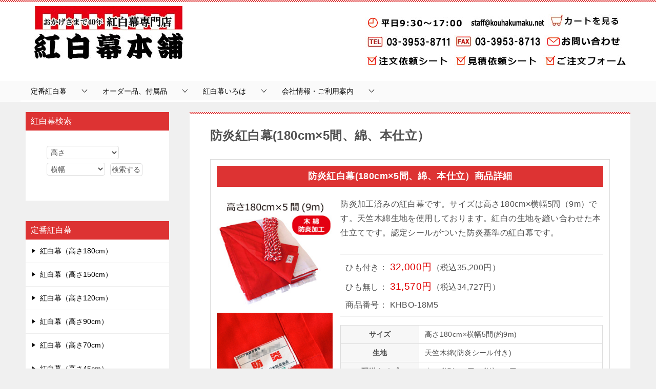

--- FILE ---
content_type: text/html; charset=UTF-8
request_url: https://www.kouhakumaku.net/kouhakumaku_shop/khbo18m5.html
body_size: 20752
content:
<!doctype html>
<html lang="ja" class="col2r layout-footer-show">
<head>
	<meta charset="UTF-8">
	<meta name="viewport" content="width=device-width, initial-scale=1">
	<link rel="profile" href="http://gmpg.org/xfn/11">

	<title>防炎紅白幕(180cm×5間、綿、本仕立） ｜ 紅白幕本舗</title>
<meta name='robots' content='max-image-preview:large' />
	<style>img:is([sizes="auto" i], [sizes^="auto," i]) { contain-intrinsic-size: 3000px 1500px }</style>
	    <script>
        var ajaxurl = 'https://www.kouhakumaku.net/wp/wp-admin/admin-ajax.php';
        var sns_cnt = false;
            </script>
	<link rel="alternate" type="application/rss+xml" title="紅白幕本舗 &raquo; フィード" href="https://www.kouhakumaku.net/feed/" />
<link rel="alternate" type="application/rss+xml" title="紅白幕本舗 &raquo; コメントフィード" href="https://www.kouhakumaku.net/comments/feed/" />
<script type="text/javascript">
/* <![CDATA[ */
window._wpemojiSettings = {"baseUrl":"https:\/\/s.w.org\/images\/core\/emoji\/16.0.1\/72x72\/","ext":".png","svgUrl":"https:\/\/s.w.org\/images\/core\/emoji\/16.0.1\/svg\/","svgExt":".svg","source":{"concatemoji":"https:\/\/www.kouhakumaku.net\/wp\/wp-includes\/js\/wp-emoji-release.min.js?ver=6.8.3"}};
/*! This file is auto-generated */
!function(s,n){var o,i,e;function c(e){try{var t={supportTests:e,timestamp:(new Date).valueOf()};sessionStorage.setItem(o,JSON.stringify(t))}catch(e){}}function p(e,t,n){e.clearRect(0,0,e.canvas.width,e.canvas.height),e.fillText(t,0,0);var t=new Uint32Array(e.getImageData(0,0,e.canvas.width,e.canvas.height).data),a=(e.clearRect(0,0,e.canvas.width,e.canvas.height),e.fillText(n,0,0),new Uint32Array(e.getImageData(0,0,e.canvas.width,e.canvas.height).data));return t.every(function(e,t){return e===a[t]})}function u(e,t){e.clearRect(0,0,e.canvas.width,e.canvas.height),e.fillText(t,0,0);for(var n=e.getImageData(16,16,1,1),a=0;a<n.data.length;a++)if(0!==n.data[a])return!1;return!0}function f(e,t,n,a){switch(t){case"flag":return n(e,"\ud83c\udff3\ufe0f\u200d\u26a7\ufe0f","\ud83c\udff3\ufe0f\u200b\u26a7\ufe0f")?!1:!n(e,"\ud83c\udde8\ud83c\uddf6","\ud83c\udde8\u200b\ud83c\uddf6")&&!n(e,"\ud83c\udff4\udb40\udc67\udb40\udc62\udb40\udc65\udb40\udc6e\udb40\udc67\udb40\udc7f","\ud83c\udff4\u200b\udb40\udc67\u200b\udb40\udc62\u200b\udb40\udc65\u200b\udb40\udc6e\u200b\udb40\udc67\u200b\udb40\udc7f");case"emoji":return!a(e,"\ud83e\udedf")}return!1}function g(e,t,n,a){var r="undefined"!=typeof WorkerGlobalScope&&self instanceof WorkerGlobalScope?new OffscreenCanvas(300,150):s.createElement("canvas"),o=r.getContext("2d",{willReadFrequently:!0}),i=(o.textBaseline="top",o.font="600 32px Arial",{});return e.forEach(function(e){i[e]=t(o,e,n,a)}),i}function t(e){var t=s.createElement("script");t.src=e,t.defer=!0,s.head.appendChild(t)}"undefined"!=typeof Promise&&(o="wpEmojiSettingsSupports",i=["flag","emoji"],n.supports={everything:!0,everythingExceptFlag:!0},e=new Promise(function(e){s.addEventListener("DOMContentLoaded",e,{once:!0})}),new Promise(function(t){var n=function(){try{var e=JSON.parse(sessionStorage.getItem(o));if("object"==typeof e&&"number"==typeof e.timestamp&&(new Date).valueOf()<e.timestamp+604800&&"object"==typeof e.supportTests)return e.supportTests}catch(e){}return null}();if(!n){if("undefined"!=typeof Worker&&"undefined"!=typeof OffscreenCanvas&&"undefined"!=typeof URL&&URL.createObjectURL&&"undefined"!=typeof Blob)try{var e="postMessage("+g.toString()+"("+[JSON.stringify(i),f.toString(),p.toString(),u.toString()].join(",")+"));",a=new Blob([e],{type:"text/javascript"}),r=new Worker(URL.createObjectURL(a),{name:"wpTestEmojiSupports"});return void(r.onmessage=function(e){c(n=e.data),r.terminate(),t(n)})}catch(e){}c(n=g(i,f,p,u))}t(n)}).then(function(e){for(var t in e)n.supports[t]=e[t],n.supports.everything=n.supports.everything&&n.supports[t],"flag"!==t&&(n.supports.everythingExceptFlag=n.supports.everythingExceptFlag&&n.supports[t]);n.supports.everythingExceptFlag=n.supports.everythingExceptFlag&&!n.supports.flag,n.DOMReady=!1,n.readyCallback=function(){n.DOMReady=!0}}).then(function(){return e}).then(function(){var e;n.supports.everything||(n.readyCallback(),(e=n.source||{}).concatemoji?t(e.concatemoji):e.wpemoji&&e.twemoji&&(t(e.twemoji),t(e.wpemoji)))}))}((window,document),window._wpemojiSettings);
/* ]]> */
</script>
<style id='wp-emoji-styles-inline-css' type='text/css'>

	img.wp-smiley, img.emoji {
		display: inline !important;
		border: none !important;
		box-shadow: none !important;
		height: 1em !important;
		width: 1em !important;
		margin: 0 0.07em !important;
		vertical-align: -0.1em !important;
		background: none !important;
		padding: 0 !important;
	}
</style>
<link rel='stylesheet' id='wp-block-library-css' href='https://www.kouhakumaku.net/wp/wp-includes/css/dist/block-library/style.min.css?ver=6.8.3' type='text/css' media='all' />
<style id='classic-theme-styles-inline-css' type='text/css'>
/*! This file is auto-generated */
.wp-block-button__link{color:#fff;background-color:#32373c;border-radius:9999px;box-shadow:none;text-decoration:none;padding:calc(.667em + 2px) calc(1.333em + 2px);font-size:1.125em}.wp-block-file__button{background:#32373c;color:#fff;text-decoration:none}
</style>
<style id='xo-event-calendar-event-calendar-style-inline-css' type='text/css'>
.xo-event-calendar{font-family:Helvetica Neue,Helvetica,Hiragino Kaku Gothic ProN,Meiryo,MS PGothic,sans-serif;overflow:auto;position:relative}.xo-event-calendar td,.xo-event-calendar th{padding:0!important}.xo-event-calendar .calendar:nth-child(n+2) .month-next,.xo-event-calendar .calendar:nth-child(n+2) .month-prev{visibility:hidden}.xo-event-calendar table{background-color:transparent;border-collapse:separate;border-spacing:0;color:#333;margin:0;padding:0;table-layout:fixed;width:100%}.xo-event-calendar table caption,.xo-event-calendar table tbody,.xo-event-calendar table td,.xo-event-calendar table tfoot,.xo-event-calendar table th,.xo-event-calendar table thead,.xo-event-calendar table tr{background:transparent;border:0;margin:0;opacity:1;outline:0;padding:0;vertical-align:baseline}.xo-event-calendar table table tr{display:table-row}.xo-event-calendar table table td,.xo-event-calendar table table th{display:table-cell;padding:0}.xo-event-calendar table.xo-month{border:1px solid #ccc;border-right-width:0;margin:0 0 8px;padding:0}.xo-event-calendar table.xo-month td,.xo-event-calendar table.xo-month th{background-color:#fff;border:1px solid #ccc;padding:0}.xo-event-calendar table.xo-month caption{caption-side:top}.xo-event-calendar table.xo-month .month-header{display:flex;flex-flow:wrap;justify-content:center;margin:4px 0}.xo-event-calendar table.xo-month .month-header>span{flex-grow:1;text-align:center}.xo-event-calendar table.xo-month button{background-color:transparent;border:0;box-shadow:none;color:#333;cursor:pointer;margin:0;overflow:hidden;padding:0;text-shadow:none;width:38px}.xo-event-calendar table.xo-month button[disabled]{cursor:default;opacity:.3}.xo-event-calendar table.xo-month button>span{text-align:center;vertical-align:middle}.xo-event-calendar table.xo-month button span.nav-prev{border-bottom:2px solid #333;border-left:2px solid #333;display:inline-block;font-size:0;height:13px;transform:rotate(45deg);width:13px}.xo-event-calendar table.xo-month button span.nav-next{border-right:2px solid #333;border-top:2px solid #333;display:inline-block;font-size:0;height:13px;transform:rotate(45deg);width:13px}.xo-event-calendar table.xo-month button:hover span.nav-next,.xo-event-calendar table.xo-month button:hover span.nav-prev{border-width:3px}.xo-event-calendar table.xo-month>thead th{border-width:0 1px 0 0;color:#333;font-size:.9em;font-weight:700;padding:1px 0;text-align:center}.xo-event-calendar table.xo-month>thead th.sunday{color:#d00}.xo-event-calendar table.xo-month>thead th.saturday{color:#00d}.xo-event-calendar table.xo-month .month-week{border:0;overflow:hidden;padding:0;position:relative;width:100%}.xo-event-calendar table.xo-month .month-week table{border:0;margin:0;padding:0}.xo-event-calendar table.xo-month .month-dayname{border-width:1px 0 0 1px;bottom:0;left:0;position:absolute;right:0;top:0}.xo-event-calendar table.xo-month .month-dayname td{border-width:1px 1px 0 0;padding:0}.xo-event-calendar table.xo-month .month-dayname td div{border-width:1px 1px 0 0;font-size:100%;height:1000px;line-height:1.2em;padding:4px;text-align:right}.xo-event-calendar table.xo-month .month-dayname td div.other-month{opacity:.6}.xo-event-calendar table.xo-month .month-dayname td div.today{color:#00d;font-weight:700}.xo-event-calendar table.xo-month .month-dayname-space{height:1.5em;position:relative;top:0}.xo-event-calendar table.xo-month .month-event{background-color:transparent;position:relative;top:0}.xo-event-calendar table.xo-month .month-event td{background-color:transparent;border-width:0 1px 0 0;padding:0 1px 2px}.xo-event-calendar table.xo-month .month-event-space{background-color:transparent;height:1.5em}.xo-event-calendar table.xo-month .month-event-space td{border-width:0 1px 0 0}.xo-event-calendar table.xo-month .month-event tr,.xo-event-calendar table.xo-month .month-event-space tr{background-color:transparent}.xo-event-calendar table.xo-month .month-event-title{background-color:#ccc;border-radius:3px;color:#666;display:block;font-size:.8em;margin:1px;overflow:hidden;padding:0 4px;text-align:left;white-space:nowrap}.xo-event-calendar p.holiday-title{font-size:90%;margin:0;padding:2px 0;vertical-align:middle}.xo-event-calendar p.holiday-title span{border:1px solid #ccc;margin:0 6px 0 0;padding:0 0 0 18px}.xo-event-calendar .loading-animation{left:50%;margin:-20px 0 0 -20px;position:absolute;top:50%}@media(min-width:600px){.xo-event-calendar .calendars.columns-2{-moz-column-gap:15px;column-gap:15px;display:grid;grid-template-columns:repeat(2,1fr);row-gap:5px}.xo-event-calendar .calendars.columns-2 .month-next,.xo-event-calendar .calendars.columns-2 .month-prev{visibility:hidden}.xo-event-calendar .calendars.columns-2 .calendar:first-child .month-prev,.xo-event-calendar .calendars.columns-2 .calendar:nth-child(2) .month-next{visibility:visible}.xo-event-calendar .calendars.columns-3{-moz-column-gap:15px;column-gap:15px;display:grid;grid-template-columns:repeat(3,1fr);row-gap:5px}.xo-event-calendar .calendars.columns-3 .month-next,.xo-event-calendar .calendars.columns-3 .month-prev{visibility:hidden}.xo-event-calendar .calendars.columns-3 .calendar:first-child .month-prev,.xo-event-calendar .calendars.columns-3 .calendar:nth-child(3) .month-next{visibility:visible}.xo-event-calendar .calendars.columns-4{-moz-column-gap:15px;column-gap:15px;display:grid;grid-template-columns:repeat(4,1fr);row-gap:5px}.xo-event-calendar .calendars.columns-4 .month-next,.xo-event-calendar .calendars.columns-4 .month-prev{visibility:hidden}.xo-event-calendar .calendars.columns-4 .calendar:first-child .month-prev,.xo-event-calendar .calendars.columns-4 .calendar:nth-child(4) .month-next{visibility:visible}}.xo-event-calendar.xo-calendar-loading .xo-months{opacity:.5}.xo-event-calendar.xo-calendar-loading .loading-animation{animation:loadingCircRot .8s linear infinite;border:5px solid rgba(0,0,0,.2);border-radius:50%;border-top-color:#4285f4;height:40px;width:40px}@keyframes loadingCircRot{0%{transform:rotate(0deg)}to{transform:rotate(359deg)}}.xo-event-calendar.is-style-legacy table.xo-month .month-header>span{font-size:120%;line-height:28px}.xo-event-calendar.is-style-regular table.xo-month button:not(:hover):not(:active):not(.has-background){background-color:transparent;color:#333}.xo-event-calendar.is-style-regular table.xo-month button>span{text-align:center;vertical-align:middle}.xo-event-calendar.is-style-regular table.xo-month button>span:not(.dashicons){font-size:2em;overflow:hidden;text-indent:100%;white-space:nowrap}.xo-event-calendar.is-style-regular table.xo-month .month-next,.xo-event-calendar.is-style-regular table.xo-month .month-prev{height:2em;width:2em}.xo-event-calendar.is-style-regular table.xo-month .month-header{align-items:center;display:flex;justify-content:center;padding:.2em 0}.xo-event-calendar.is-style-regular table.xo-month .month-header .calendar-caption{flex-grow:1}.xo-event-calendar.is-style-regular table.xo-month .month-header>span{font-size:1.1em}.xo-event-calendar.is-style-regular table.xo-month>thead th{background:#fafafa;font-size:.8em}.xo-event-calendar.is-style-regular table.xo-month .month-dayname td div{font-size:1em;padding:.2em}.xo-event-calendar.is-style-regular table.xo-month .month-dayname td div.today{color:#339;font-weight:700}.xo-event-calendar.is-style-regular .holiday-titles{display:inline-flex;flex-wrap:wrap;gap:.25em 1em}.xo-event-calendar.is-style-regular p.holiday-title{font-size:.875em;margin:0 0 .5em}.xo-event-calendar.is-style-regular p.holiday-title span{margin:0 .25em 0 0;padding:0 0 0 1.25em}

</style>
<style id='xo-event-calendar-simple-calendar-style-inline-css' type='text/css'>
.xo-simple-calendar{box-sizing:border-box;font-family:Helvetica Neue,Helvetica,Hiragino Kaku Gothic ProN,Meiryo,MS PGothic,sans-serif;margin:0;padding:0;position:relative}.xo-simple-calendar td,.xo-simple-calendar th{padding:0!important}.xo-simple-calendar .calendar:nth-child(n+2) .month-next,.xo-simple-calendar .calendar:nth-child(n+2) .month-prev{visibility:hidden}.xo-simple-calendar .calendar table.month{border:0;border-collapse:separate;border-spacing:1px;box-sizing:border-box;margin:0 0 .5em;min-width:auto;outline:0;padding:0;table-layout:fixed;width:100%}.xo-simple-calendar .calendar table.month caption,.xo-simple-calendar .calendar table.month tbody,.xo-simple-calendar .calendar table.month td,.xo-simple-calendar .calendar table.month tfoot,.xo-simple-calendar .calendar table.month th,.xo-simple-calendar .calendar table.month thead,.xo-simple-calendar .calendar table.month tr{background:transparent;border:0;margin:0;opacity:1;outline:0;padding:0;vertical-align:baseline}.xo-simple-calendar .calendar table.month caption{caption-side:top;font-size:1.1em}.xo-simple-calendar .calendar table.month .month-header{align-items:center;display:flex;justify-content:center;width:100%}.xo-simple-calendar .calendar table.month .month-header .month-title{flex-grow:1;font-size:1em;font-weight:400;letter-spacing:.1em;line-height:1em;padding:0;text-align:center}.xo-simple-calendar .calendar table.month .month-header button{background:none;background-color:transparent;border:0;font-size:1.4em;line-height:1.4em;margin:0;outline-offset:0;padding:0;width:1.4em}.xo-simple-calendar .calendar table.month .month-header button:not(:hover):not(:active):not(.has-background){background-color:transparent}.xo-simple-calendar .calendar table.month .month-header button:hover{opacity:.6}.xo-simple-calendar .calendar table.month .month-header button:disabled{cursor:auto;opacity:.3}.xo-simple-calendar .calendar table.month .month-header .month-next,.xo-simple-calendar .calendar table.month .month-header .month-prev{background-color:transparent;color:#333;cursor:pointer}.xo-simple-calendar .calendar table.month tr{background:transparent;border:0;outline:0}.xo-simple-calendar .calendar table.month td,.xo-simple-calendar .calendar table.month th{background:transparent;border:0;outline:0;text-align:center;vertical-align:middle;word-break:normal}.xo-simple-calendar .calendar table.month th{font-size:.8em;font-weight:700}.xo-simple-calendar .calendar table.month td{font-size:1em;font-weight:400}.xo-simple-calendar .calendar table.month .day.holiday{color:#333}.xo-simple-calendar .calendar table.month .day.other{opacity:.3}.xo-simple-calendar .calendar table.month .day>span{box-sizing:border-box;display:inline-block;padding:.2em;width:100%}.xo-simple-calendar .calendar table.month th>span{color:#333}.xo-simple-calendar .calendar table.month .day.sun>span,.xo-simple-calendar .calendar table.month th.sun>span{color:#ec0220}.xo-simple-calendar .calendar table.month .day.sat>span,.xo-simple-calendar .calendar table.month th.sat>span{color:#0069de}.xo-simple-calendar .calendars-footer{margin:.5em;padding:0}.xo-simple-calendar .calendars-footer ul.holiday-titles{border:0;display:inline-flex;flex-wrap:wrap;gap:.25em 1em;margin:0;outline:0;padding:0}.xo-simple-calendar .calendars-footer ul.holiday-titles li{border:0;list-style:none;margin:0;outline:0;padding:0}.xo-simple-calendar .calendars-footer ul.holiday-titles li:after,.xo-simple-calendar .calendars-footer ul.holiday-titles li:before{content:none}.xo-simple-calendar .calendars-footer ul.holiday-titles .mark{border-radius:50%;display:inline-block;height:1.2em;vertical-align:middle;width:1.2em}.xo-simple-calendar .calendars-footer ul.holiday-titles .title{font-size:.7em;vertical-align:middle}@media(min-width:600px){.xo-simple-calendar .calendars.columns-2{-moz-column-gap:15px;column-gap:15px;display:grid;grid-template-columns:repeat(2,1fr);row-gap:5px}.xo-simple-calendar .calendars.columns-2 .month-next,.xo-simple-calendar .calendars.columns-2 .month-prev{visibility:hidden}.xo-simple-calendar .calendars.columns-2 .calendar:first-child .month-prev,.xo-simple-calendar .calendars.columns-2 .calendar:nth-child(2) .month-next{visibility:visible}.xo-simple-calendar .calendars.columns-3{-moz-column-gap:15px;column-gap:15px;display:grid;grid-template-columns:repeat(3,1fr);row-gap:5px}.xo-simple-calendar .calendars.columns-3 .month-next,.xo-simple-calendar .calendars.columns-3 .month-prev{visibility:hidden}.xo-simple-calendar .calendars.columns-3 .calendar:first-child .month-prev,.xo-simple-calendar .calendars.columns-3 .calendar:nth-child(3) .month-next{visibility:visible}.xo-simple-calendar .calendars.columns-4{-moz-column-gap:15px;column-gap:15px;display:grid;grid-template-columns:repeat(4,1fr);row-gap:5px}.xo-simple-calendar .calendars.columns-4 .month-next,.xo-simple-calendar .calendars.columns-4 .month-prev{visibility:hidden}.xo-simple-calendar .calendars.columns-4 .calendar:first-child .month-prev,.xo-simple-calendar .calendars.columns-4 .calendar:nth-child(4) .month-next{visibility:visible}}.xo-simple-calendar .calendar-loading-animation{left:50%;margin:-20px 0 0 -20px;position:absolute;top:50%}.xo-simple-calendar.xo-calendar-loading .calendars{opacity:.3}.xo-simple-calendar.xo-calendar-loading .calendar-loading-animation{animation:SimpleCalendarLoadingCircRot .8s linear infinite;border:5px solid rgba(0,0,0,.2);border-radius:50%;border-top-color:#4285f4;height:40px;width:40px}@keyframes SimpleCalendarLoadingCircRot{0%{transform:rotate(0deg)}to{transform:rotate(359deg)}}.xo-simple-calendar.is-style-regular table.month{border-collapse:collapse;border-spacing:0}.xo-simple-calendar.is-style-regular table.month tr{border:0}.xo-simple-calendar.is-style-regular table.month .day>span{border-radius:50%;line-height:2em;padding:.1em;width:2.2em}.xo-simple-calendar.is-style-frame table.month{background:transparent;border-collapse:collapse;border-spacing:0}.xo-simple-calendar.is-style-frame table.month thead tr{background:#eee}.xo-simple-calendar.is-style-frame table.month tbody tr{background:#fff}.xo-simple-calendar.is-style-frame table.month td,.xo-simple-calendar.is-style-frame table.month th{border:1px solid #ccc}.xo-simple-calendar.is-style-frame .calendars-footer{margin:8px 0}.xo-simple-calendar.is-style-frame .calendars-footer ul.holiday-titles .mark{border:1px solid #ccc;border-radius:0}

</style>
<style id='global-styles-inline-css' type='text/css'>
:root{--wp--preset--aspect-ratio--square: 1;--wp--preset--aspect-ratio--4-3: 4/3;--wp--preset--aspect-ratio--3-4: 3/4;--wp--preset--aspect-ratio--3-2: 3/2;--wp--preset--aspect-ratio--2-3: 2/3;--wp--preset--aspect-ratio--16-9: 16/9;--wp--preset--aspect-ratio--9-16: 9/16;--wp--preset--color--black: #000000;--wp--preset--color--cyan-bluish-gray: #abb8c3;--wp--preset--color--white: #ffffff;--wp--preset--color--pale-pink: #f78da7;--wp--preset--color--vivid-red: #cf2e2e;--wp--preset--color--luminous-vivid-orange: #ff6900;--wp--preset--color--luminous-vivid-amber: #fcb900;--wp--preset--color--light-green-cyan: #7bdcb5;--wp--preset--color--vivid-green-cyan: #00d084;--wp--preset--color--pale-cyan-blue: #8ed1fc;--wp--preset--color--vivid-cyan-blue: #0693e3;--wp--preset--color--vivid-purple: #9b51e0;--wp--preset--gradient--vivid-cyan-blue-to-vivid-purple: linear-gradient(135deg,rgba(6,147,227,1) 0%,rgb(155,81,224) 100%);--wp--preset--gradient--light-green-cyan-to-vivid-green-cyan: linear-gradient(135deg,rgb(122,220,180) 0%,rgb(0,208,130) 100%);--wp--preset--gradient--luminous-vivid-amber-to-luminous-vivid-orange: linear-gradient(135deg,rgba(252,185,0,1) 0%,rgba(255,105,0,1) 100%);--wp--preset--gradient--luminous-vivid-orange-to-vivid-red: linear-gradient(135deg,rgba(255,105,0,1) 0%,rgb(207,46,46) 100%);--wp--preset--gradient--very-light-gray-to-cyan-bluish-gray: linear-gradient(135deg,rgb(238,238,238) 0%,rgb(169,184,195) 100%);--wp--preset--gradient--cool-to-warm-spectrum: linear-gradient(135deg,rgb(74,234,220) 0%,rgb(151,120,209) 20%,rgb(207,42,186) 40%,rgb(238,44,130) 60%,rgb(251,105,98) 80%,rgb(254,248,76) 100%);--wp--preset--gradient--blush-light-purple: linear-gradient(135deg,rgb(255,206,236) 0%,rgb(152,150,240) 100%);--wp--preset--gradient--blush-bordeaux: linear-gradient(135deg,rgb(254,205,165) 0%,rgb(254,45,45) 50%,rgb(107,0,62) 100%);--wp--preset--gradient--luminous-dusk: linear-gradient(135deg,rgb(255,203,112) 0%,rgb(199,81,192) 50%,rgb(65,88,208) 100%);--wp--preset--gradient--pale-ocean: linear-gradient(135deg,rgb(255,245,203) 0%,rgb(182,227,212) 50%,rgb(51,167,181) 100%);--wp--preset--gradient--electric-grass: linear-gradient(135deg,rgb(202,248,128) 0%,rgb(113,206,126) 100%);--wp--preset--gradient--midnight: linear-gradient(135deg,rgb(2,3,129) 0%,rgb(40,116,252) 100%);--wp--preset--font-size--small: 13px;--wp--preset--font-size--medium: 20px;--wp--preset--font-size--large: 36px;--wp--preset--font-size--x-large: 42px;--wp--preset--spacing--20: 0.44rem;--wp--preset--spacing--30: 0.67rem;--wp--preset--spacing--40: 1rem;--wp--preset--spacing--50: 1.5rem;--wp--preset--spacing--60: 2.25rem;--wp--preset--spacing--70: 3.38rem;--wp--preset--spacing--80: 5.06rem;--wp--preset--shadow--natural: 6px 6px 9px rgba(0, 0, 0, 0.2);--wp--preset--shadow--deep: 12px 12px 50px rgba(0, 0, 0, 0.4);--wp--preset--shadow--sharp: 6px 6px 0px rgba(0, 0, 0, 0.2);--wp--preset--shadow--outlined: 6px 6px 0px -3px rgba(255, 255, 255, 1), 6px 6px rgba(0, 0, 0, 1);--wp--preset--shadow--crisp: 6px 6px 0px rgba(0, 0, 0, 1);}:where(.is-layout-flex){gap: 0.5em;}:where(.is-layout-grid){gap: 0.5em;}body .is-layout-flex{display: flex;}.is-layout-flex{flex-wrap: wrap;align-items: center;}.is-layout-flex > :is(*, div){margin: 0;}body .is-layout-grid{display: grid;}.is-layout-grid > :is(*, div){margin: 0;}:where(.wp-block-columns.is-layout-flex){gap: 2em;}:where(.wp-block-columns.is-layout-grid){gap: 2em;}:where(.wp-block-post-template.is-layout-flex){gap: 1.25em;}:where(.wp-block-post-template.is-layout-grid){gap: 1.25em;}.has-black-color{color: var(--wp--preset--color--black) !important;}.has-cyan-bluish-gray-color{color: var(--wp--preset--color--cyan-bluish-gray) !important;}.has-white-color{color: var(--wp--preset--color--white) !important;}.has-pale-pink-color{color: var(--wp--preset--color--pale-pink) !important;}.has-vivid-red-color{color: var(--wp--preset--color--vivid-red) !important;}.has-luminous-vivid-orange-color{color: var(--wp--preset--color--luminous-vivid-orange) !important;}.has-luminous-vivid-amber-color{color: var(--wp--preset--color--luminous-vivid-amber) !important;}.has-light-green-cyan-color{color: var(--wp--preset--color--light-green-cyan) !important;}.has-vivid-green-cyan-color{color: var(--wp--preset--color--vivid-green-cyan) !important;}.has-pale-cyan-blue-color{color: var(--wp--preset--color--pale-cyan-blue) !important;}.has-vivid-cyan-blue-color{color: var(--wp--preset--color--vivid-cyan-blue) !important;}.has-vivid-purple-color{color: var(--wp--preset--color--vivid-purple) !important;}.has-black-background-color{background-color: var(--wp--preset--color--black) !important;}.has-cyan-bluish-gray-background-color{background-color: var(--wp--preset--color--cyan-bluish-gray) !important;}.has-white-background-color{background-color: var(--wp--preset--color--white) !important;}.has-pale-pink-background-color{background-color: var(--wp--preset--color--pale-pink) !important;}.has-vivid-red-background-color{background-color: var(--wp--preset--color--vivid-red) !important;}.has-luminous-vivid-orange-background-color{background-color: var(--wp--preset--color--luminous-vivid-orange) !important;}.has-luminous-vivid-amber-background-color{background-color: var(--wp--preset--color--luminous-vivid-amber) !important;}.has-light-green-cyan-background-color{background-color: var(--wp--preset--color--light-green-cyan) !important;}.has-vivid-green-cyan-background-color{background-color: var(--wp--preset--color--vivid-green-cyan) !important;}.has-pale-cyan-blue-background-color{background-color: var(--wp--preset--color--pale-cyan-blue) !important;}.has-vivid-cyan-blue-background-color{background-color: var(--wp--preset--color--vivid-cyan-blue) !important;}.has-vivid-purple-background-color{background-color: var(--wp--preset--color--vivid-purple) !important;}.has-black-border-color{border-color: var(--wp--preset--color--black) !important;}.has-cyan-bluish-gray-border-color{border-color: var(--wp--preset--color--cyan-bluish-gray) !important;}.has-white-border-color{border-color: var(--wp--preset--color--white) !important;}.has-pale-pink-border-color{border-color: var(--wp--preset--color--pale-pink) !important;}.has-vivid-red-border-color{border-color: var(--wp--preset--color--vivid-red) !important;}.has-luminous-vivid-orange-border-color{border-color: var(--wp--preset--color--luminous-vivid-orange) !important;}.has-luminous-vivid-amber-border-color{border-color: var(--wp--preset--color--luminous-vivid-amber) !important;}.has-light-green-cyan-border-color{border-color: var(--wp--preset--color--light-green-cyan) !important;}.has-vivid-green-cyan-border-color{border-color: var(--wp--preset--color--vivid-green-cyan) !important;}.has-pale-cyan-blue-border-color{border-color: var(--wp--preset--color--pale-cyan-blue) !important;}.has-vivid-cyan-blue-border-color{border-color: var(--wp--preset--color--vivid-cyan-blue) !important;}.has-vivid-purple-border-color{border-color: var(--wp--preset--color--vivid-purple) !important;}.has-vivid-cyan-blue-to-vivid-purple-gradient-background{background: var(--wp--preset--gradient--vivid-cyan-blue-to-vivid-purple) !important;}.has-light-green-cyan-to-vivid-green-cyan-gradient-background{background: var(--wp--preset--gradient--light-green-cyan-to-vivid-green-cyan) !important;}.has-luminous-vivid-amber-to-luminous-vivid-orange-gradient-background{background: var(--wp--preset--gradient--luminous-vivid-amber-to-luminous-vivid-orange) !important;}.has-luminous-vivid-orange-to-vivid-red-gradient-background{background: var(--wp--preset--gradient--luminous-vivid-orange-to-vivid-red) !important;}.has-very-light-gray-to-cyan-bluish-gray-gradient-background{background: var(--wp--preset--gradient--very-light-gray-to-cyan-bluish-gray) !important;}.has-cool-to-warm-spectrum-gradient-background{background: var(--wp--preset--gradient--cool-to-warm-spectrum) !important;}.has-blush-light-purple-gradient-background{background: var(--wp--preset--gradient--blush-light-purple) !important;}.has-blush-bordeaux-gradient-background{background: var(--wp--preset--gradient--blush-bordeaux) !important;}.has-luminous-dusk-gradient-background{background: var(--wp--preset--gradient--luminous-dusk) !important;}.has-pale-ocean-gradient-background{background: var(--wp--preset--gradient--pale-ocean) !important;}.has-electric-grass-gradient-background{background: var(--wp--preset--gradient--electric-grass) !important;}.has-midnight-gradient-background{background: var(--wp--preset--gradient--midnight) !important;}.has-small-font-size{font-size: var(--wp--preset--font-size--small) !important;}.has-medium-font-size{font-size: var(--wp--preset--font-size--medium) !important;}.has-large-font-size{font-size: var(--wp--preset--font-size--large) !important;}.has-x-large-font-size{font-size: var(--wp--preset--font-size--x-large) !important;}
:where(.wp-block-post-template.is-layout-flex){gap: 1.25em;}:where(.wp-block-post-template.is-layout-grid){gap: 1.25em;}
:where(.wp-block-columns.is-layout-flex){gap: 2em;}:where(.wp-block-columns.is-layout-grid){gap: 2em;}
:root :where(.wp-block-pullquote){font-size: 1.5em;line-height: 1.6;}
</style>
<link rel='stylesheet' id='contact-form-7-css' href='https://www.kouhakumaku.net/wp/wp-content/plugins/contact-form-7/includes/css/styles.css?ver=6.1.4' type='text/css' media='all' />
<link rel='stylesheet' id='searchandfilter-css' href='https://www.kouhakumaku.net/wp/wp-content/plugins/search-filter/style.css?ver=1' type='text/css' media='all' />
<link rel='stylesheet' id='xo-event-calendar-css' href='https://www.kouhakumaku.net/wp/wp-content/plugins/xo-event-calendar/css/xo-event-calendar.css?ver=3.2.10' type='text/css' media='all' />
<link rel='stylesheet' id='keni-style-css' href='https://www.kouhakumaku.net/wp/wp-content/themes/keni8-child/style.css?ver=6.8.3' type='text/css' media='all' />
<link rel='stylesheet' id='keni_base-css' href='https://www.kouhakumaku.net/wp/wp-content/themes/keni80_wp_standard_all_202106022108/base.css?ver=6.8.3' type='text/css' media='all' />
<link rel='stylesheet' id='keni-advanced-css' href='https://www.kouhakumaku.net/wp/wp-content/themes/keni80_wp_standard_all_202106022108/advanced.css?ver=6.8.3' type='text/css' media='all' />
<link rel='stylesheet' id='my-keni_base-css' href='https://www.kouhakumaku.net/wp/wp-content/themes/keni8-child/base.css?ver=6.8.3' type='text/css' media='all' />
<link rel='stylesheet' id='my-keni-advanced-css' href='https://www.kouhakumaku.net/wp/wp-content/themes/keni8-child/advanced.css?ver=6.8.3' type='text/css' media='all' />
<link rel='stylesheet' id='fancybox-css' href='https://www.kouhakumaku.net/wp/wp-content/plugins/easy-fancybox/fancybox/1.5.4/jquery.fancybox.min.css?ver=6.8.3' type='text/css' media='screen' />
<style id='keni_customized_css-inline-css' type='text/css'>
.color01{color: #000000;}.color02{color: #dd3333;}.color03{color: #ffc9c7;}.color04{color: #fde7e7;}.color05{color: #ffeeee;}.color06{color: #ffe0de;}.color07{color: #dd3333;}q{background: #ffe0de;}table:not(.review-table) thead th{border-color: #dd3333;background-color: #dd3333;}a:hover,a:active,a:focus{color: #000000;}.keni-header_wrap{background-image: linear-gradient(-45deg,#fff 25%,#dd3333 25%, #dd3333 50%,#fff 50%, #fff 75%,#dd3333 75%, #dd3333);}.keni-header_cont .header-mail .btn_header{color: #000000;}.site-title > a span{color: #000000;}.keni-breadcrumb-list li a:hover,.keni-breadcrumb-list li a:active,.keni-breadcrumb-list li a:focus{color: #000000;}.keni-section h1:not(.title_no-style){background-image: linear-gradient(-45deg,#fff 25%,#dd3333 25%, #dd3333 50%,#fff 50%, #fff 75%,#dd3333 75%, #dd3333);}.archive_title{background-image: linear-gradient(-45deg,#fff 25%,#dd3333 25%, #dd3333 50%,#fff 50%, #fff 75%,#dd3333 75%, #dd3333);} h2:not(.title_no-style){background: #dd3333;}.profile-box-title {background: #dd3333;}.keni-related-title {background: #dd3333;}.comments-area h2 {background: #dd3333;}h3:not(.title_no-style){border-top-color: #dd3333;border-bottom-color: #dd3333;color: #000000;}h4:not(.title_no-style){border-bottom-color: #dd3333;color: #000000;}h5:not(.title_no-style){color: #000000;}.keni-section h1 a:hover,.keni-section h1 a:active,.keni-section h1 a:focus,.keni-section h3 a:hover,.keni-section h3 a:active,.keni-section h3 a:focus,.keni-section h4 a:hover,.keni-section h4 a:active,.keni-section h4 a:focus,.keni-section h5 a:hover,.keni-section h5 a:active,.keni-section h5 a:focus,.keni-section h6 a:hover,.keni-section h6 a:active,.keni-section h6 a:focus{color: #000000;}.keni-section .sub-section_title {background: #dd3333;}.btn_style01{border-color: #000000;color: #000000;}.btn_style02{border-color: #000000;color: #000000;}.btn_style03{background: #dd3333;}.entry-list .entry_title a:hover,.entry-list .entry_title a:active,.entry-list .entry_title a:focus{color: #000000;}.ently_read-more .btn{border-color: #000000;color: #000000;}.profile-box{background-color: #ffeeee;}.advance-billing-box_next-title{color: #ffc9c7;}.step-chart li:nth-child(2){background-color: #fde7e7;}.step-chart_style01 li:nth-child(2)::after,.step-chart_style02 li:nth-child(2)::after{border-top-color: #fde7e7;}.step-chart li:nth-child(3){background-color: #ffc9c7;}.step-chart_style01 li:nth-child(3)::after,.step-chart_style02 li:nth-child(3)::after{border-top-color: #ffc9c7;}.step-chart li:nth-child(4){background-color: #dd3333;}.step-chart_style01 li:nth-child(4)::after,.step-chart_style02 li:nth-child(4)::after{border-top-color: #dd3333;}.toc-area_inner .toc-area_list > li::before{background: #dd3333;}.toc_title{color: #000000;}.list_style02 li::before{background: #dd3333;}.dl_style02 dt{background: #dd3333;}.dl_style02 dd{background: #fde7e7;}.accordion-list dt{background: #dd3333;}.ranking-list .review_desc_title{color: #000000;}.review_desc{background-color: #ffeeee;}.item-box .item-box_title{color: #000000;}.item-box02{background-image: linear-gradient(-45deg,#fff 25%,#dd3333 25%, #dd3333 50%,#fff 50%, #fff 75%,#dd3333 75%, #dd3333);}.item-box02 .item-box_inner{background-color: #ffeeee;}.item-box02 .item-box_title{background-color: #dd3333;}.item-box03 .item-box_title{background-color: #dd3333;}.box_style01{background-image: linear-gradient(-45deg,#fff 25%,#dd3333 25%, #dd3333 50%,#fff 50%, #fff 75%,#dd3333 75%, #dd3333);}.box_style01 .box_inner{background-color: #ffeeee;}.box_style03{background: #ffeeee;}.box_style06{background-color: #ffeeee;}.cast-box{background-image: linear-gradient(-45deg,#fff 25%,#dd3333 25%, #dd3333 50%,#fff 50%, #fff 75%,#dd3333 75%, #dd3333);}.cast-box .cast_name,.cast-box_sub .cast_name{color: #000000;}.widget .cast-box_sub .cast-box_sub_title{background-image: linear-gradient(-45deg,#dd3333 25%, #dd3333 50%,#fff 50%, #fff 75%,#dd3333 75%, #dd3333);}.voice_styl02{background-color: #ffeeee;}.voice_styl03{background-image: linear-gradient(-45deg,#fff 25%,#ffeeee 25%, #ffeeee 50%,#fff 50%, #fff 75%,#ffeeee 75%, #ffeeee);}.voice-box .voice_title{color: #000000;}.chat_style02 .bubble{background-color: #dd3333;}.chat_style02 .bubble .bubble_in{border-color: #dd3333;}.related-entry-list .related-entry_title a:hover,.related-entry-list .related-entry_title a:active,.related-entry-list .related-entry_title a:focus{color: #000000;}.interval01 span{background-color: #dd3333;}.interval02 span{background-color: #dd3333;}.page-nav .current,.page-nav li a:hover,.page-nav li a:active,.page-nav li a:focus{background: #dd3333;}.page-nav-bf .page-nav_next:hover,.page-nav-bf .page-nav_next:active,.page-nav-bf .page-nav_next:focus,.page-nav-bf .page-nav_prev:hover,.page-nav-bf .page-nav_prev:active,.page-nav-bf .page-nav_prev:focus{color: #000000;}.nav-links .nav-next a:hover, .nav-links .nav-next a:active, .nav-links .nav-next a:focus, .nav-links .nav-previous a:hover, .nav-links .nav-previous a:active, .nav-links .nav-previous a:focus {color: #000000; text-decoration: 'underline'; }.commentary-box .commentary-box_title{color: #dd3333;}.calendar tfoot td a:hover,.calendar tfoot td a:active,.calendar tfoot td a:focus{color: #000000;}.form-mailmaga .form-mailmaga_title{color: #dd3333;}.form-login .form-login_title{color: #dd3333;}.form-login-item .form-login_title{color: #dd3333;}.contact-box{background-image: linear-gradient(-45deg,#fff 25%, #dd3333 25%, #dd3333 50%,#fff 50%, #fff 75%,#dd3333 75%, #dd3333);}.contact-box_inner{background-color: #ffeeee;}.contact-box .contact-box-title{background-color: #dd3333;}.contact-box_tel{color: #000000;}.widget_recent_entries .keni-section ul li a:hover,.widget_recent_entries .keni-section ul li a:active,.widget_recent_entries .keni-section ul li a:focus,.widget_archive .keni-section > ul li a:hover,.widget_archive .keni-section > ul li a:active,.widget_archive .keni-section > ul li a:focus,.widget_categories .keni-section > ul li a:hover,.widget_categories .keni-section > ul li a:active,.widget_categories .keni-section > ul li a:focus{color: #000000;}.tagcloud a::before{color: #000000;}.widget_recent_entries_img .list_widget_recent_entries_img .widget_recent_entries_img_entry_title a:hover,.widget_recent_entries_img .list_widget_recent_entries_img .widget_recent_entries_img_entry_title a:active,.widget_recent_entries_img .list_widget_recent_entries_img .widget_recent_entries_img_entry_title a:focus{color: #000000;}.keni-link-card_title a:hover,.keni-link-card_title a:active,.keni-link-card_title a:focus{color: #000000;}@media (min-width : 768px){.keni-gnav_inner li a:hover,.keni-gnav_inner li a:active,.keni-gnav_inner li a:focus{border-bottom-color: #dd3333;}.step-chart_style02 li:nth-child(2)::after{border-left-color: #fde7e7;}.step-chart_style02 li:nth-child(3)::after{border-left-color: #ffc9c7;}.step-chart_style02 li:nth-child(4)::after{border-left-color: #dd3333;}.col1 .contact-box_tel{color: #000000;}.step-chart_style02 li:nth-child(1)::after,.step-chart_style02 li:nth-child(2)::after,.step-chart_style02 li:nth-child(3)::after,.step-chart_style02 li:nth-child(4)::after{border-top-color: transparent;}}@media (min-width : 920px){.contact-box_tel{color: #000000;}}
</style>
<link rel="canonical" href="https://www.kouhakumaku.net/kouhakumaku_shop/khbo18m5.html" />
<link rel="https://api.w.org/" href="https://www.kouhakumaku.net/wp-json/" /><link rel="alternate" title="JSON" type="application/json" href="https://www.kouhakumaku.net/wp-json/wp/v2/pages/6225" /><link rel="EditURI" type="application/rsd+xml" title="RSD" href="https://www.kouhakumaku.net/wp/xmlrpc.php?rsd" />
<link rel='shortlink' href='https://www.kouhakumaku.net/?p=6225' />
<link rel="alternate" title="oEmbed (JSON)" type="application/json+oembed" href="https://www.kouhakumaku.net/wp-json/oembed/1.0/embed?url=https%3A%2F%2Fwww.kouhakumaku.net%2Fkouhakumaku_shop%2Fkhbo18m5.html" />
<link rel="alternate" title="oEmbed (XML)" type="text/xml+oembed" href="https://www.kouhakumaku.net/wp-json/oembed/1.0/embed?url=https%3A%2F%2Fwww.kouhakumaku.net%2Fkouhakumaku_shop%2Fkhbo18m5.html&#038;format=xml" />
<meta name="description" content="防炎加工済みの紅白幕を販売しております。高さは180cm、横幅は5間（約9m）のサイズです。生地は定番の天竺木綿です。">
        <!--OGP-->
		<meta property="og:type" content="article" />
<meta property="og:url" content="https://www.kouhakumaku.net/kouhakumaku_shop/khbo18m5.html" />
        <meta property="og:title" content="防炎紅白幕(180cm×5間、綿、本仕立） ｜ 紅白幕本舗"/>
        <meta property="og:description" content="防炎加工済みの紅白幕を販売しております。高さは180cm、横幅は5間（約9m）のサイズです。生地は定番の天竺木綿です。">
        <meta property="og:site_name" content="紅白幕本舗">
        <meta property="og:image" content="https://www.kouhakumaku.net/wp/wp-content/themes/keni8-child/images/ogp-default.jpg">
		            <meta property="og:image:type" content="application/octet-stream">
			        <meta property="og:locale" content="ja_JP">
		        <!--OGP-->
		<link rel="icon" href="https://www.kouhakumaku.net/wp/wp-content/uploads/2016/11/cropped-16c63fb9170d548a9ea6a0466c146243-32x32.jpg" sizes="32x32" />
<link rel="icon" href="https://www.kouhakumaku.net/wp/wp-content/uploads/2016/11/cropped-16c63fb9170d548a9ea6a0466c146243-192x192.jpg" sizes="192x192" />
<link rel="apple-touch-icon" href="https://www.kouhakumaku.net/wp/wp-content/uploads/2016/11/cropped-16c63fb9170d548a9ea6a0466c146243-180x180.jpg" />
<meta name="msapplication-TileImage" content="https://www.kouhakumaku.net/wp/wp-content/uploads/2016/11/cropped-16c63fb9170d548a9ea6a0466c146243-270x270.jpg" />
<!-- Google Tag Manager -->
<script>(function(w,d,s,l,i){w[l]=w[l]||[];w[l].push({'gtm.start':
new Date().getTime(),event:'gtm.js'});var f=d.getElementsByTagName(s)[0],
j=d.createElement(s),dl=l!='dataLayer'?'&l='+l:'';j.async=true;j.src=
'https://www.googletagmanager.com/gtm.js?id='+i+dl;f.parentNode.insertBefore(j,f);
})(window,document,'script','dataLayer','GTM-K43HRH');</script>
<!-- End Google Tag Manager -->		<style type="text/css" id="wp-custom-css">
			/* お客様の声の丸画像を無効に*/
.voice-box .voice_headshot img{
	border-radius: 0%;
}

/* 3カラムの下が開くのを無効に*/
.col3-wrap {
    margin: 0 0 0em;
}

/* カートボタンの調整*/
.btn {
    display: inline-block;
    position: relative;
    margin-bottom: 1em;
    padding: 1em 2em;
    border: 0;
    border-radius: 8px;
    box-shadow: 2px 2px 0px #e9e9e9;
    background: #e69400;
    color: #fff;
    font-size: 1.4rem;
    line-height: 1.5;
    text-decoration: none;
}

/*メニューバー下地の背景色*/
.keni-gnav_wrap {
	background-color: #fafafa;
}
/*メニューのリンクボタンの背景色*/
.keni-gnav_inner li a {
	background: #fafafa;
	border-bottom-color: #FFFFFF
}

/*Bizカレンダーの背景色*/
#biz_calendar p span.boxholiday {
  background-color: #FF3333;
  padding-left: 25px;
  margin-right: 10px;
}
  
#biz_calendar table.bizcal .holiday {
  background-color: #ffffff;
  color: #FF3333;
}
		</style>
		</head>

<body class="wp-singular page-template-default page page-id-6225 page-child parent-pageid-5707 wp-custom-logo wp-theme-keni80_wp_standard_all_202106022108 wp-child-theme-keni8-child"><!--ページの属性-->
<!-- Google Tag Manager (noscript) -->
<noscript><iframe src="https://www.googletagmanager.com/ns.html?id=GTM-K43HRH"
height="0" width="0" style="display:none;visibility:hidden"></iframe></noscript>
<!-- End Google Tag Manager (noscript) -->
<div id="top" class="keni-container">

<!--▼▼ ヘッダー ▼▼-->
<div class="keni-header_wrap">
	<div class="keni-header_outer">
		
		<header class="keni-header keni-header_col1">
			<div class="keni-header_inner">

							<p class="site-title"><a href="https://www.kouhakumaku.net/" rel="home"><img src="https://www.kouhakumaku.net/wp/wp-content/uploads/2018/07/toptitle.jpg" alt="紅白幕本舗"width='310' height='129'></a></p>
			
			<div class="keni-header_cont">
			<!--▼ヘッダーに連絡先追加-->        
<div class="header-box">
<ul class="inline">
<li><img src="https://www.kouhakumaku.net/image/myicon-businessday.jpg" alt="営業時間" /></li>
<li><a href="mailto:staff@%6B%6fu%68a
kumaku%2E%6eet" target="_blank"><img src="https://www.kouhakumaku.net/image/myicon-mail.jpg" alt="メール" /></a></li>
<li><a href="https://www.kouhakumaku.net/eshop/cart" target="_blank"><img src="https://www.kouhakumaku.net/image/myicon-cart.jpg" alt="カートを見る"  /></a></li>
</ul>

<ul class="inline">
<li><img src="https://www.kouhakumaku.net/image/myicon-tel.jpg" alt="tel0339538711" /></li>
<li><img src="https://www.kouhakumaku.net/image/myicon-fax.jpg" alt="fax0339538713" /></li>
<li><a href="https://www.kouhakumaku.net/Inquiryform" target="_blank"><img src="https://www.kouhakumaku.net/image/myicon-form.jpg" alt="お問合せフォーム" border="0" /></a></li>
</ul>

<ul class="inline">
<li><a href="https://www.kouhakumaku.net/corp/fax.html" target="_blank"><img src="https://www.kouhakumaku.net/image/myicon-faxsheet.jpg" alt="注文依頼シート" /></a></li>
<li><a href="https://www.kouhakumaku.net/corp/fax-mitsumori.html" target="_blank"><img src="https://www.kouhakumaku.net/image/myicon-faxmitsumori.jpg" alt="見積依頼シート" /></a></li>
<li><a href="https://www.kouhakumaku.net/orderform" target="_blank"><img src="https://www.kouhakumaku.net/image/myicon-orderform.jpg" alt="ご注文フォーム" border="0" /></a></li>
</ul>
</div>
<!--▲ヘッダーに連絡先追加-->			</div>

			</div><!--keni-header_inner-->
		</header><!--keni-header-->	</div><!--keni-header_outer-->
</div><!--keni-header_wrap-->
<!--▲▲ ヘッダー ▲▲-->

<div id="click-space"></div>

<!--▼▼ グローバルナビ ▼▼-->
<div class="keni-gnav_wrap">
	<div class="keni-gnav_outer">
		<nav class="keni-gnav">
			<div class="keni-gnav_inner">

				<ul id="menu" class="keni-gnav_cont">
				<li id="menu-item-1494" class="menu-item menu-item-type-post_type menu-item-object-page menu-item-has-children menu-item-1494"><a href="https://www.kouhakumaku.net/shop/index.html">定番紅白幕</a>
<ul class="sub-menu">
	<li id="menu-item-6295" class="menu-item menu-item-type-post_type menu-item-object-page menu-item-6295"><a href="https://www.kouhakumaku.net/kouhakumaku_shop/kh18.html">紅白幕（高さ180cm）</a></li>
	<li id="menu-item-6294" class="menu-item menu-item-type-post_type menu-item-object-page menu-item-6294"><a href="https://www.kouhakumaku.net/kouhakumaku_shop/kh15.html">紅白幕（高さ150cm）</a></li>
	<li id="menu-item-6293" class="menu-item menu-item-type-post_type menu-item-object-page menu-item-6293"><a href="https://www.kouhakumaku.net/kouhakumaku_shop/kh12.html">紅白幕（高さ120cm）</a></li>
	<li id="menu-item-6298" class="menu-item menu-item-type-post_type menu-item-object-page menu-item-6298"><a href="https://www.kouhakumaku.net/kouhakumaku_shop/kh09.html">紅白幕（高さ90cm）</a></li>
	<li id="menu-item-6297" class="menu-item menu-item-type-post_type menu-item-object-page menu-item-6297"><a href="https://www.kouhakumaku.net/kouhakumaku_shop/kh07.html">紅白幕（高さ70cm）</a></li>
	<li id="menu-item-6296" class="menu-item menu-item-type-post_type menu-item-object-page menu-item-6296"><a href="https://www.kouhakumaku.net/kouhakumaku_shop/kh04.html">紅白幕（高さ45cm）</a></li>
</ul>
</li>
<li id="menu-item-1884" class="menu-item menu-item-type-post_type menu-item-object-page menu-item-has-children menu-item-1884"><a href="https://www.kouhakumaku.net/shop/other.html">オーダー品、付属品</a>
<ul class="sub-menu">
	<li id="menu-item-7865" class="menu-item menu-item-type-post_type menu-item-object-page menu-item-7865"><a href="https://www.kouhakumaku.net/shop/easyorder.html">180cmイージーオーダー</a></li>
	<li id="menu-item-6299" class="menu-item menu-item-type-post_type menu-item-object-page menu-item-6299"><a href="https://www.kouhakumaku.net/kouhakumaku_shop/khod09m.html">90cmイージーオーダー</a></li>
	<li id="menu-item-6300" class="menu-item menu-item-type-post_type menu-item-object-page menu-item-6300"><a href="https://www.kouhakumaku.net/kouhakumaku_shop/khod07m.html">70cmイージーオーダー</a></li>
	<li id="menu-item-6301" class="menu-item menu-item-type-post_type menu-item-object-page menu-item-6301"><a href="https://www.kouhakumaku.net/kouhakumaku_shop/khod04m.html">45cmイージーオーダー</a></li>
	<li id="menu-item-1483" class="menu-item menu-item-type-post_type menu-item-object-page menu-item-1483"><a href="https://www.kouhakumaku.net/iroha/naire.html">紅白幕に名入れをする</a></li>
	<li id="menu-item-1481" class="menu-item menu-item-type-post_type menu-item-object-page menu-item-1481"><a href="https://www.kouhakumaku.net/iroha/tsuika.html">追加加工・仕立て直し</a></li>
	<li id="menu-item-6303" class="menu-item menu-item-type-post_type menu-item-object-page menu-item-6303"><a href="https://www.kouhakumaku.net/kouhakumaku_shop/po0008.html">自立式　幕用ポールスタンド</a></li>
	<li id="menu-item-6302" class="menu-item menu-item-type-post_type menu-item-object-page menu-item-6302"><a href="https://www.kouhakumaku.net/kouhakumaku_shop/po1003.html">幕用アルミポール</a></li>
	<li id="menu-item-6304" class="menu-item menu-item-type-post_type menu-item-object-page menu-item-6304"><a href="https://www.kouhakumaku.net/kouhakumaku_shop/khh6.html">紅白紐(ひも)</a></li>
</ul>
</li>
<li id="menu-item-1478" class="menu-item menu-item-type-post_type menu-item-object-page menu-item-has-children menu-item-1478"><a href="https://www.kouhakumaku.net/iroha/index.html">紅白幕いろは</a>
<ul class="sub-menu">
	<li id="menu-item-1485" class="menu-item menu-item-type-post_type menu-item-object-page menu-item-1485"><a href="https://www.kouhakumaku.net/iroha/kiji.html">生地の違いについて</a></li>
	<li id="menu-item-1486" class="menu-item menu-item-type-post_type menu-item-object-page menu-item-1486"><a href="https://www.kouhakumaku.net/iroha/housei.html">仕立てについて</a></li>
	<li id="menu-item-1487" class="menu-item menu-item-type-post_type menu-item-object-page menu-item-1487"><a href="https://www.kouhakumaku.net/iroha/himo.html">紅白ひもについて</a></li>
	<li id="menu-item-1482" class="menu-item menu-item-type-post_type menu-item-object-page menu-item-1482"><a href="https://www.kouhakumaku.net/iroha/torituke.html">取り付け便利アイテム</a></li>
	<li id="menu-item-1484" class="menu-item menu-item-type-post_type menu-item-object-page menu-item-1484"><a href="https://www.kouhakumaku.net/iroha/maintenance.html">取り扱い方法について</a></li>
	<li id="menu-item-1480" class="menu-item menu-item-type-post_type menu-item-object-page menu-item-1480"><a href="https://www.kouhakumaku.net/iroha/yurai.html">紅白幕の由来について</a></li>
</ul>
</li>
<li id="menu-item-1479" class="menu-item menu-item-type-post_type menu-item-object-page menu-item-has-children menu-item-1479"><a href="https://www.kouhakumaku.net/corp/index.html">会社情報・ご利用案内</a>
<ul class="sub-menu">
	<li id="menu-item-7549" class="menu-item menu-item-type-post_type menu-item-object-page menu-item-7549"><a href="https://www.kouhakumaku.net/corp/index.html">会社情報</a></li>
	<li id="menu-item-1489" class="menu-item menu-item-type-post_type menu-item-object-page menu-item-1489"><a href="https://www.kouhakumaku.net/corp/inquiry.html">お問い合わせ・ご注文</a></li>
	<li id="menu-item-1488" class="menu-item menu-item-type-post_type menu-item-object-page menu-item-1488"><a href="https://www.kouhakumaku.net/corp/osiharai.html">お支払・送料について</a></li>
	<li id="menu-item-2751" class="menu-item menu-item-type-post_type menu-item-object-page menu-item-2751"><a href="https://www.kouhakumaku.net/corp/nouki.html">納期・配送期間</a></li>
	<li id="menu-item-1491" class="menu-item menu-item-type-post_type menu-item-object-page menu-item-1491"><a href="https://www.kouhakumaku.net/corp/map.html">地図</a></li>
</ul>
</li>
				<li class="menu-search"><div class="search-box">
	<form action="" method="post" class="searchandfilter">
					<select  name='ofcategory' id='ofcategory' class='postform' >
	<option value='0' selected='selected'>H</option>
	<option class="level-0" value="21">45cm</option>
	<option class="level-0" value="20">70cm</option>
	<option class="level-0" value="19">90cm</option>
	<option class="level-0" value="18">120cm</option>
	<option class="level-0" value="17">150cm</option>
	<option class="level-0" value="14">180cm</option>  
</select>
<input type="hidden" name="ofcategory_operator" value="and" /><select  name='ofpost_tag' id='ofpost_tag' class='postform' >
	<option value='0' selected='selected'>W</option>

	<option class="level-0" value="35">1.8m</option>
	<option class="level-0" value="36">3.6m</option>
	<option class="level-0" value="37">5.4m</option>
	<option class="level-0" value="38">7.2m</option>
	<option class="level-0" value="39">9m</option>
	<option class="level-0" value="40">10.8m</option>
	<option class="level-0" value="41">12.6m</option>
	<option class="level-0" value="42">14.4m</option>
	<option class="level-0" value="43">16.2m</option>
	<option class="level-0" value="44">18m</option> 
</select>
<input type="hidden" name="ofpost_tag_operator" value="and" /><input type="hidden" name="ofsubmitted" value="1">
							<input type="submit" value="search">
				</form>
</div></li>
				</ul>
			</div>
			<div class="keni-gnav_btn_wrap">
				<div class="keni-gnav_btn"><span class="keni-gnav_btn_icon-open"></span></div>
			</div>
		</nav>
	</div>
</div>



<div class="keni-main_wrap">
	<div class="keni-main_outer">

		<!--▼▼ メインコンテンツ ▼▼-->
		<main id="main" class="keni-main">
			<div class="keni-main_inner">

				<aside class="free-area free-area_before-title">
																	</aside><!-- #secondary -->

			<article id="post-6225" class="post-6225 page type-page status-publish category-sonota tag-cotton" itemscope itemtype="http://schema.org/Article">
<meta itemscope itemprop="mainEntityOfPage"  itemType="https://schema.org/WebPage" itemid="" />
<div class="keni-section_wrap article_wrap">
	<div class="keni-section">

				<header class="article-header">
						<h1 class="entry_title" itemprop="headline">防炎紅白幕(180cm×5間、綿、本仕立）</h1>
								</header><!-- .article-header -->
		
		<div class="article-body">
			            <div id="contents">
<section class="item-box03">
<div class="item-box_inner">
<h2 class="item-box_title title_no-style">防炎紅白幕(180cm×5間、綿、本仕立）商品詳細</h2>
<div class="item-box03_col_wrap">
<div class="item-box03_col item-box03_thumb"><a href="goods_image/khbo18m5-600px.jpg"><img decoding="async" src="goods_image/khbo18m5-250px.jpg" alt="防炎紅白幕(180cm×5間、ポリエステル、本仕立）"></a><br>
<a href="goods_image/khbo18m01-600px.jpg"><img decoding="async" src="goods_image/khbo18m01-250px.jpg" alt="防炎シール写真"></a>防炎シール付きです

</div>
<div class="item-box03_col item-box03_cont">

防炎加工済みの紅白幕です。サイズは高さ180cm×横幅5間（9m）です。天竺木綿生地を使用しております。紅白の生地を縫い合わせた本仕立てです。認定シールがついた防炎基準の紅白幕です。

<br><br>
<div class="item-data p10">
<dl>
 	<dt>ひも付き：</dt>
 	<dd><span class="red f12em">32,000円</span>（税込35,200円）</dd>
</dl>
<dl>
 	<dt>ひも無し：</dt>
 	<dd><span class="red f12em">31,570円</span>（税込34,727円）</dd>
</dl>
<dl>
 	<dt>商品番号：</dt>
 	<dd>KHBO-18M5</dd>
</dl>
</div>
<table class="tl-f">
<tbody>
<tr>
<th class="w30">サイズ</th>
<td>高さ180cm×横幅5間(約9m)</td>
</tr>
<tr>
<th>生地</th>
<td>天竺木綿(防炎シール付き)</td>
</tr>
<tr>
<th>配送タイプ</th>
<td>中（税別900円／税込990円）</td>
</tr>
<tr>
<th>納期</th>
<td>受注生産品(通常1週間程度)</td>
</tr>
</tbody>
</table>
<br>

<form action="https://www.kouhakumaku.net/eshop/plugin/Shiro8AddCart4/add/9" method="post" class="s8addcartPlg">
紅白ひも：<select name="ProductClass">
<option value="991" selected="selected">ひも付</option>
<option value="992">ひも無</option>
</select><input name="mode" value="add_cart" type="hidden"><input name="product_id" value="70" type="hidden"><input name="classcategory_id1" value="105" type="hidden"> <select name="quantity">
<option value="1" selected="selected">1</option>
<option value="2">2</option>
<option value="3">3</option>
<option value="4">4</option>
<option value="5">5</option>
<option value="6">6</option>
<option value="7">7</option>
<option value="8">8</option>
<option value="9">9</option>
<option value="10">10</option>
</select>枚 <input value="カートへ入れる" type="submit" class="btn btn_orange"></form></div>
</div>
</div>
</section>
<h2>防炎紅白幕(180cm×5間、綿、本仕立）の関連商品</h2>
<div class="voice-box voice_styl01">
<dl class="voice">
 	<dt class="voice_title">
<span class="voice_name">
<h3 class="title_no-style"><a href="https://www.kouhakumaku.net/kouhakumaku_shop/po0008.html">自立式　幕用ポール（基本セット）</a></h3>
</span></dt>
 	<dd class="voice_headshot"><a href="https://www.kouhakumaku.net/kouhakumaku_shop/po0008.html"><img decoding="async" src="goods_image/A65_T1.jpg" alt="自立式　幕用ポール（基本セット）"></a></dd>
 	<dd class="voice_cont">屋内用の自立式ポールです。天井が高い場所でも自立して設置することができます。延長キットとの組み合わせで様々なサイズの紅白幕に対応します。

<br>
<div class="btn-detail_wrap">
<div class="btn-detail_col btn-detail_left w25 p10-r"><a href="https://www.kouhakumaku.net/kouhakumaku_shop/po0008.html">商品詳細へ</a></div>
<div class="btn-detail_col btn-detail_right w75">
<form action="https://www.kouhakumaku.net/eshop/plugin/Shiro8AddCart4/add/9" method="post" class="s8addcartPlg">
<input type="hidden" name="ProductClass" value="73"><input name="mode" value="add_cart" type="hidden"><input name="product_id" value="65" type="hidden">1組<span class="red b">17,000円</span>（税込18,700円）<select name="quantity">
<option value="1" selected="selected">1</option>
<option value="2">2</option>
<option value="3">3</option>
<option value="4">4</option>
<option value="5">5</option>
<option value="6">6</option>
<option value="7">7</option>
<option value="8">8</option>
<option value="9">9</option>
<option value="10">10</option>
</select>組 <input value="カートへ入れる" type="submit" class="btn btn_orange"></form></div>
</div></dd>
</dl>
</div>
<div class="voice-box voice_styl01">
<dl class="voice">
 	<dt class="voice_title">
<span class="voice_name">
<h3 class="title_no-style"><a href="https://www.kouhakumaku.net/kouhakumaku_shop/po1003.html">幕用アルミポール</a></h3>
</span></dt>
 	<dd class="voice_headshot"><a href="https://www.kouhakumaku.net/kouhakumaku_shop/po1003.html"><img decoding="async" src="goods_image/A42_T1.jpg" alt="幕用アルミポール"></a></dd>
 	<dd class="voice_cont">幕を取り付けるためのつっぱりポールです。紅白幕などを室内で取り付ける際の支柱として使用します。天井の高さにあわせて長さを調整することができます。

<br>
<div class="btn-detail_wrap">
<div class="btn-detail_col btn-detail_left w25 p10-r"><a href="https://www.kouhakumaku.net/kouhakumaku_shop/po1003.html">商品詳細へ</a></div>
<div class="btn-detail_col btn-detail_right w75">
<form action="https://www.kouhakumaku.net/eshop/plugin/Shiro8AddCart4/add/9" method="post" class="s8addcartPlg">
<input type="hidden" name="ProductClass" value="50"><input name="mode" value="add_cart" type="hidden"><input name="product_id" value="42" type="hidden">
1本<span class="red b">8,200円</span>（税込9,020円）　数量:
<select name="quantity">
<option value="1" selected="selected">1</option>
<option value="2">2</option>
<option value="3">3</option>
<option value="4">4</option>
<option value="5">5</option>
<option value="6">6</option>
<option value="7">7</option>
<option value="8">8</option>
<option value="9">9</option>
<option value="10">10</option>
</select>本 <input value="カートへ入れる" type="submit" class="btn btn_orange"></form></div>
</div></dd>
</dl>
</div>
<h2>追加加工</h2>
<div class="voice-box voice_styl01">
<dl class="voice">
 	<dt class="voice_title">
<span class="voice_name">
<h3 class="title_no-style"><a href="https://www.kouhakumaku.net/iroha/naire.html">名入れ加工</a></h3>
</span></dt>
 	<dd class="voice_headshot"><a href="https://www.kouhakumaku.net/iroha/naire.html"><img decoding="async" src="https://www.kouhakumaku.net/image/c_icon_shop_kouhaku_naire.jpg" alt="名入れ加工"></a></dd>
 	<dd class="voice_cont">こちらの幕に追加加工をすることができます。会社名、学校・団体名、寄贈者名などの文字入れを承っております。金額や加工条件などは詳細ページをご覧ください。

<br>
<div class="btn-detail_wrap">
<div class="btn-detail_col btn-detail_left right w35"><a href="https://www.kouhakumaku.net/iroha/naire.html" class="btn btn_gray m0 w100">詳細ページへ</a></div>
</div></dd>
</dl>
</div>
<div class="voice-box voice_styl01">
<dl class="voice">
 	<dt class="voice_title">
<span class="voice_name">
<h3 class="title_no-style"><a href="https://www.kouhakumaku.net/iroha/tsuika.html">追加加工・仕立て直しについて</a></h3>
</span></dt>
 	<dd class="voice_headshot"><a href="https://www.kouhakumaku.net/iroha/tsuika.html"><img decoding="async" src="https://www.kouhakumaku.net/image/c_icon_tsuika.jpg" alt="追加加工"></a></dd>
 	<dd class="voice_cont">こちらの幕に追加加工をすることができます。既製品の紅白幕にハトメ穴・チギレの追加したり、サイズを仕立て直しする追加加工を承っております。取り付け場所に応じた最適な幕をお作りいたします。

<br>
<div class="btn-detail_wrap">
<div class="btn-detail_col btn-detail_left right w35"><a href="https://www.kouhakumaku.net/iroha/tsuika.html" class="btn btn_gray m0 w100">詳細ページへ</a></div>
</div></dd>
</dl>
</div>
</div>		</div><!-- .article-body -->
		            <div class="post-tag">
                <dl>
                    <dt>タグ</dt>
                    <dd>
                        <ul>
							                                <li  style="background-color: #f0efe9;">
                                    <a href="https://www.kouhakumaku.net/tag/cotton/"  style="color: #0329ce;" rel="tag">木綿</a>
                                </li>
								                        </ul>
                    </dd>
                </dl>
            </div>
		
		
    </div><!-- .keni-section -->
</div><!-- .keni-section_wrap -->



<div class="behind-article-area">
	<div class="keni-section_wrap keni-section_wrap_style02">
		<div class="keni-section">
				</div>
	</div>
</div><!-- .behind-article-area -->

</article><!-- #post-## -->

				<aside class="free-area free-area_after-cont">
																	</aside><!-- #secondary -->

			</div><!-- .keni-main_inner -->
		</main><!-- .keni-main -->


<aside id="secondary" class="keni-sub">
	<div id="custom_html-2" class="widget_text keni-section_wrap widget widget_custom_html"><section class="widget_text keni-section"><h3 class="sub-section_title">紅白幕検索</h3><div class="textwidget custom-html-widget"><form action="" method="post" class="searchandfilter">
					<div>
						<ul><li><select  name='ofcategory' id='ofcategory' class='postform' >
	<option value='0' selected='selected'>高さ</option>
	<option class="level-0" value="21">高さ45cm紅白幕</option>
	<option class="level-0" value="20">高さ70cm紅白幕</option>
	<option class="level-0" value="19">高さ90cm紅白幕</option>
	<option class="level-0" value="18">高さ120cm紅白幕</option>
	<option class="level-0" value="17">高さ150cm紅白幕</option>
	<option class="level-0" value="14">高さ180cm紅白幕</option>  
</select>
<input type="hidden" name="ofcategory_operator" value="and" /></li><li><select  name='ofpost_tag' id='ofpost_tag' class='postform' >
	<option value='0' selected='selected'>横幅</option>

	<option class="level-0" value="35">1間(約1.8m)</option>
	<option class="level-0" value="36">2間(約3.6m)</option>
	<option class="level-0" value="37">3間(約5.4m)</option>
	<option class="level-0" value="38">4間(約7.2m)</option>
	<option class="level-0" value="39">5間(約9m)</option>
	<option class="level-0" value="40">6間(約10.8m)</option>
	<option class="level-0" value="41">7間(約12.6m)</option>
	<option class="level-0" value="42">8間(約14.4m)</option>
	<option class="level-0" value="43">9間(約16.2m)</option>
	<option class="level-0" value="44">10間(約18m)</option> 
</select>
<input type="hidden" name="ofpost_tag_operator" value="and" /></li><li><input type="hidden" name="ofsubmitted" value="1">
							<input type="submit" value="検索する">
						</li></ul></div>
				</form></div></section></div><div id="nav_menu-2" class="keni-section_wrap widget widget_nav_menu"><section class="keni-section"><h3 class="sub-section_title">定番紅白幕</h3><div class="menu-%e3%82%b5%e3%83%96%e3%83%a1%e3%83%8b%e3%83%a5%e3%83%bc%ef%bd%9c%e5%ae%9a%e7%95%aa%e7%b4%85%e7%99%bd%e5%b9%95-container"><ul id="menu-%e3%82%b5%e3%83%96%e3%83%a1%e3%83%8b%e3%83%a5%e3%83%bc%ef%bd%9c%e5%ae%9a%e7%95%aa%e7%b4%85%e7%99%bd%e5%b9%95" class="menu"><li id="menu-item-6288" class="menu-item menu-item-type-post_type menu-item-object-page menu-item-6288"><a href="https://www.kouhakumaku.net/kouhakumaku_shop/kh18.html">紅白幕（高さ180cm）</a></li>
<li id="menu-item-6287" class="menu-item menu-item-type-post_type menu-item-object-page menu-item-6287"><a href="https://www.kouhakumaku.net/kouhakumaku_shop/kh15.html">紅白幕（高さ150cm）</a></li>
<li id="menu-item-6286" class="menu-item menu-item-type-post_type menu-item-object-page menu-item-6286"><a href="https://www.kouhakumaku.net/kouhakumaku_shop/kh12.html">紅白幕（高さ120cm）</a></li>
<li id="menu-item-6291" class="menu-item menu-item-type-post_type menu-item-object-page menu-item-6291"><a href="https://www.kouhakumaku.net/kouhakumaku_shop/kh09.html">紅白幕（高さ90cm）</a></li>
<li id="menu-item-6290" class="menu-item menu-item-type-post_type menu-item-object-page menu-item-6290"><a href="https://www.kouhakumaku.net/kouhakumaku_shop/kh07.html">紅白幕（高さ70cm）</a></li>
<li id="menu-item-6289" class="menu-item menu-item-type-post_type menu-item-object-page menu-item-6289"><a href="https://www.kouhakumaku.net/kouhakumaku_shop/kh04.html">紅白幕（高さ45cm）</a></li>
</ul></div></section></div><div id="nav_menu-3" class="keni-section_wrap widget widget_nav_menu"><section class="keni-section"><h3 class="sub-section_title">その他の幕</h3><div class="menu-%e3%82%b5%e3%83%96%e3%83%a1%e3%83%8b%e3%83%a5%e3%83%bc%ef%bd%9c%e3%81%9d%e3%81%ae%e4%bb%96%e3%81%ae%e5%b9%95-container"><ul id="menu-%e3%82%b5%e3%83%96%e3%83%a1%e3%83%8b%e3%83%a5%e3%83%bc%ef%bd%9c%e3%81%9d%e3%81%ae%e4%bb%96%e3%81%ae%e5%b9%95" class="menu"><li id="menu-item-8196" class="menu-item menu-item-type-post_type menu-item-object-page menu-item-8196"><a href="https://www.kouhakumaku.net/kouhakumaku_shop/kh24.html">数量限定 紅白幕（高さ240cm）一覧</a></li>
<li id="menu-item-6271" class="menu-item menu-item-type-post_type menu-item-object-page current-page-ancestor menu-item-6271"><a href="https://www.kouhakumaku.net/kouhakumaku_shop/khbo.html">防炎紅白幕（高さ180cm）一覧</a></li>
<li id="menu-item-6272" class="menu-item menu-item-type-post_type menu-item-object-page menu-item-6272"><a href="https://www.kouhakumaku.net/kouhakumaku_shop/khbl.html">青白幕（高さ180cm）一覧</a></li>
<li id="menu-item-6273" class="menu-item menu-item-type-post_type menu-item-object-page menu-item-6273"><a href="https://www.kouhakumaku.net/kouhakumaku_shop/khpu.html">紫白幕（高さ180cm）一覧</a></li>
<li id="menu-item-6274" class="menu-item menu-item-type-post_type menu-item-object-page menu-item-6274"><a href="https://www.kouhakumaku.net/kouhakumaku_shop/khnv.html">紺白幕（高さ180cm）一覧</a></li>
<li id="menu-item-6275" class="menu-item menu-item-type-post_type menu-item-object-page menu-item-6275"><a href="https://www.kouhakumaku.net/kouhakumaku_shop/khbk.html">黒白幕（高さ180cm）一覧</a></li>
<li id="menu-item-6276" class="menu-item menu-item-type-post_type menu-item-object-page menu-item-6276"><a href="https://www.kouhakumaku.net/kouhakumaku_shop/khwh.html">白無地幕（高さ180cm）一覧</a></li>
</ul></div></section></div><div id="nav_menu-4" class="keni-section_wrap widget widget_nav_menu"><section class="keni-section"><h3 class="sub-section_title">オーダー品</h3><div class="menu-%e3%82%b5%e3%83%96%e3%83%a1%e3%83%8b%e3%83%a5%e3%83%bc%ef%bd%9c%e3%82%aa%e3%83%bc%e3%83%80%e3%83%bc%e5%93%81-container"><ul id="menu-%e3%82%b5%e3%83%96%e3%83%a1%e3%83%8b%e3%83%a5%e3%83%bc%ef%bd%9c%e3%82%aa%e3%83%bc%e3%83%80%e3%83%bc%e5%93%81" class="menu"><li id="menu-item-7864" class="menu-item menu-item-type-post_type menu-item-object-page menu-item-7864"><a href="https://www.kouhakumaku.net/shop/easyorder.html">イージーオーダー紅白幕(高180cm)</a></li>
<li id="menu-item-6283" class="menu-item menu-item-type-post_type menu-item-object-page menu-item-6283"><a href="https://www.kouhakumaku.net/kouhakumaku_shop/khod09m.html">イージーオーダー紅白幕(高さ90cm)</a></li>
<li id="menu-item-6284" class="menu-item menu-item-type-post_type menu-item-object-page menu-item-6284"><a href="https://www.kouhakumaku.net/kouhakumaku_shop/khod07m.html">イージーオーダー紅白幕(高さ70cm)</a></li>
<li id="menu-item-6285" class="menu-item menu-item-type-post_type menu-item-object-page menu-item-6285"><a href="https://www.kouhakumaku.net/kouhakumaku_shop/khod04m.html">イージーオーダー紅白幕(高さ45cm)</a></li>
<li id="menu-item-2817" class="menu-item menu-item-type-post_type menu-item-object-page menu-item-2817"><a href="https://www.kouhakumaku.net/iroha/tsuika.html">追加加工・仕立て直しについて</a></li>
<li id="menu-item-2818" class="menu-item menu-item-type-post_type menu-item-object-page menu-item-2818"><a href="https://www.kouhakumaku.net/iroha/naire.html">紅白幕に名入れをする</a></li>
</ul></div></section></div><div id="nav_menu-8" class="keni-section_wrap widget widget_nav_menu"><section class="keni-section"><h3 class="sub-section_title">付属品</h3><div class="menu-%e3%82%b5%e3%83%96%e3%83%a1%e3%83%8b%e3%83%a5%e3%83%bc%ef%bd%9c%e4%bb%98%e5%b1%9e%e5%93%81-container"><ul id="menu-%e3%82%b5%e3%83%96%e3%83%a1%e3%83%8b%e3%83%a5%e3%83%bc%ef%bd%9c%e4%bb%98%e5%b1%9e%e5%93%81" class="menu"><li id="menu-item-6278" class="menu-item menu-item-type-post_type menu-item-object-page menu-item-6278"><a href="https://www.kouhakumaku.net/kouhakumaku_shop/po0008.html">自立式　幕用ポールスタンド</a></li>
<li id="menu-item-6279" class="menu-item menu-item-type-post_type menu-item-object-page menu-item-6279"><a href="https://www.kouhakumaku.net/kouhakumaku_shop/po1003.html">幕用アルミポール</a></li>
<li id="menu-item-6282" class="menu-item menu-item-type-post_type menu-item-object-page menu-item-6282"><a href="https://www.kouhakumaku.net/kouhakumaku_shop/khh6.html">紅白紐(ひも)</a></li>
<li id="menu-item-6280" class="menu-item menu-item-type-post_type menu-item-object-page menu-item-6280"><a href="https://www.kouhakumaku.net/kouhakumaku_shop/kht3001.html">紅白テープ</a></li>
</ul></div></section></div><div id="nav_menu-6" class="keni-section_wrap widget widget_nav_menu"><section class="keni-section"><h3 class="sub-section_title">紅白幕いろは</h3><div class="menu-%e3%82%b5%e3%83%96%e3%83%a1%e3%83%8b%e3%83%a5%e3%83%bc%ef%bd%9c%e7%b4%85%e7%99%bd%e5%b9%95%e3%81%84%e3%82%8d%e3%81%af-container"><ul id="menu-%e3%82%b5%e3%83%96%e3%83%a1%e3%83%8b%e3%83%a5%e3%83%bc%ef%bd%9c%e7%b4%85%e7%99%bd%e5%b9%95%e3%81%84%e3%82%8d%e3%81%af" class="menu"><li id="menu-item-2807" class="menu-item menu-item-type-post_type menu-item-object-page menu-item-2807"><a href="https://www.kouhakumaku.net/iroha/kiji.html">生地の違いについて</a></li>
<li id="menu-item-2804" class="menu-item menu-item-type-post_type menu-item-object-page menu-item-2804"><a href="https://www.kouhakumaku.net/iroha/housei.html">仕立てについて</a></li>
<li id="menu-item-2808" class="menu-item menu-item-type-post_type menu-item-object-page menu-item-2808"><a href="https://www.kouhakumaku.net/iroha/himo.html">紅白ひもについて</a></li>
<li id="menu-item-2805" class="menu-item menu-item-type-post_type menu-item-object-page menu-item-2805"><a href="https://www.kouhakumaku.net/iroha/torituke.html">取り付け便利アイテム</a></li>
<li id="menu-item-2806" class="menu-item menu-item-type-post_type menu-item-object-page menu-item-2806"><a href="https://www.kouhakumaku.net/iroha/maintenance.html">取り扱い方法について</a></li>
<li id="menu-item-2810" class="menu-item menu-item-type-post_type menu-item-object-page menu-item-2810"><a href="https://www.kouhakumaku.net/iroha/yurai.html">紅白幕の由来について</a></li>
</ul></div></section></div><div id="nav_menu-7" class="keni-section_wrap widget widget_nav_menu"><section class="keni-section"><h3 class="sub-section_title">会社情報・ご利用案内</h3><div class="menu-%e3%82%b5%e3%83%96%e3%83%a1%e3%83%8b%e3%83%a5%e3%83%bc%ef%bd%9c%e4%bc%9a%e7%a4%be%e6%83%85%e5%a0%b1%e3%83%bb%e3%81%94%e5%88%a9%e7%94%a8%e6%a1%88%e5%86%85-container"><ul id="menu-%e3%82%b5%e3%83%96%e3%83%a1%e3%83%8b%e3%83%a5%e3%83%bc%ef%bd%9c%e4%bc%9a%e7%a4%be%e6%83%85%e5%a0%b1%e3%83%bb%e3%81%94%e5%88%a9%e7%94%a8%e6%a1%88%e5%86%85" class="menu"><li id="menu-item-2799" class="menu-item menu-item-type-post_type menu-item-object-page menu-item-2799"><a href="https://www.kouhakumaku.net/corp/index.html">会社情報・ご利用案内</a></li>
<li id="menu-item-2800" class="menu-item menu-item-type-post_type menu-item-object-page menu-item-2800"><a href="https://www.kouhakumaku.net/corp/inquiry.html">お問い合わせ・ご注文について</a></li>
<li id="menu-item-2801" class="menu-item menu-item-type-post_type menu-item-object-page menu-item-2801"><a href="https://www.kouhakumaku.net/corp/osiharai.html">お支払・送料について</a></li>
<li id="menu-item-2803" class="menu-item menu-item-type-post_type menu-item-object-page menu-item-2803"><a href="https://www.kouhakumaku.net/corp/nouki.html">納期・配送期間について</a></li>
<li id="menu-item-2802" class="menu-item menu-item-type-post_type menu-item-object-page menu-item-2802"><a href="https://www.kouhakumaku.net/corp/map.html">地図</a></li>
</ul></div></section></div><div id="block-3" class="keni-section_wrap widget widget_block"><section class="keni-section"><div class="xo-event-calendar wp-block-xo-event-calendar-event-calendar"><div class="calendars xo-months" ><div class="calendar xo-month-wrap"><table class="xo-month"><caption><div class="month-header"><button type="button" class="month-prev" onclick="this.disabled = true; xo_event_calendar_month(this,'2025-11',0,'','all',1,1,1,1,1,'',1,1,'2025-12'); return false;"><span class="nav-prev">PREV</span></button><span class="calendar-caption">2025年 12月</span><button type="button" class="month-next" onclick="this.disabled = true; xo_event_calendar_month(this,'2026-1',0,'','all',1,1,1,1,1,'',1,1,'2025-12'); return false;"><span class="nav-next">NEXT</span></button></div></caption><thead><tr><th class="monday">月</th><th class="tuesday">火</th><th class="wednesday">水</th><th class="thursday">木</th><th class="friday">金</th><th class="saturday">土</th><th class="sunday">日</th></tr></thead><tbody><tr><td colspan="7" class="month-week"><table class="month-dayname"><tbody><tr class="dayname"><td><div >1</div></td><td><div >2</div></td><td><div >3</div></td><td><div >4</div></td><td><div >5</div></td><td><div class="holiday-all" style="background-color: #fddde6;">6</div></td><td><div class="holiday-all" style="background-color: #fddde6;">7</div></td></tr></tbody></table><div class="month-dayname-space"></div><table class="month-event-space"><tbody><tr><td><div></div></td><td><div></div></td><td><div></div></td><td><div></div></td><td><div></div></td><td><div></div></td><td><div></div></td></tr></tbody></table></td></tr><tr><td colspan="7" class="month-week"><table class="month-dayname"><tbody><tr class="dayname"><td><div >8</div></td><td><div >9</div></td><td><div >10</div></td><td><div >11</div></td><td><div >12</div></td><td><div class="holiday-all" style="background-color: #fddde6;">13</div></td><td><div class="holiday-all" style="background-color: #fddde6;">14</div></td></tr></tbody></table><div class="month-dayname-space"></div><table class="month-event-space"><tbody><tr><td><div></div></td><td><div></div></td><td><div></div></td><td><div></div></td><td><div></div></td><td><div></div></td><td><div></div></td></tr></tbody></table></td></tr><tr><td colspan="7" class="month-week"><table class="month-dayname"><tbody><tr class="dayname"><td><div >15</div></td><td><div >16</div></td><td><div class="today" >17</div></td><td><div >18</div></td><td><div >19</div></td><td><div class="holiday-all" style="background-color: #fddde6;">20</div></td><td><div class="holiday-all" style="background-color: #fddde6;">21</div></td></tr></tbody></table><div class="month-dayname-space"></div><table class="month-event-space"><tbody><tr><td><div></div></td><td><div></div></td><td><div></div></td><td><div></div></td><td><div></div></td><td><div></div></td><td><div></div></td></tr></tbody></table></td></tr><tr><td colspan="7" class="month-week"><table class="month-dayname"><tbody><tr class="dayname"><td><div >22</div></td><td><div >23</div></td><td><div >24</div></td><td><div >25</div></td><td><div >26</div></td><td><div class="holiday-all" style="background-color: #fddde6;">27</div></td><td><div class="holiday-all" style="background-color: #fddde6;">28</div></td></tr></tbody></table><div class="month-dayname-space"></div><table class="month-event-space"><tbody><tr><td><div></div></td><td><div></div></td><td><div></div></td><td><div></div></td><td><div></div></td><td><div></div></td><td><div></div></td></tr></tbody></table></td></tr><tr><td colspan="7" class="month-week"><table class="month-dayname"><tbody><tr class="dayname"><td><div class="holiday-all" style="background-color: #fddde6;">29</div></td><td><div class="holiday-all" style="background-color: #fddde6;">30</div></td><td><div class="holiday-all" style="background-color: #fddde6;">31</div></td><td><div class="other-month holiday-all" style="background-color: #fddde6;">1</div></td><td><div class="other-month holiday-all" style="background-color: #fddde6;">2</div></td><td><div class="other-month holiday-all" style="background-color: #fddde6;">3</div></td><td><div class="other-month holiday-all" style="background-color: #fddde6;">4</div></td></tr></tbody></table><div class="month-dayname-space"></div><table class="month-event-space"><tbody><tr><td><div></div></td><td><div></div></td><td><div></div></td><td><div></div></td><td><div></div></td><td><div></div></td><td><div></div></td></tr></tbody></table></td></tr></tbody></table></div>
</div><div class="holiday-titles" ><p class="holiday-title"><span style="background-color: #fddde6;"></span>定休日</p></div><div class="loading-animation"></div></div></section></div></aside><!-- #secondary -->

	</div><!--keni-main_outer-->
</div><!--keni-main_wrap-->

<!--▼▼ パン屑リスト ▼▼-->
<div class="keni-breadcrumb-list_wrap">
	<div class="keni-breadcrumb-list_outer">
		<nav class="keni-breadcrumb-list">
			<ol class="keni-breadcrumb-list_inner" itemscope itemtype="http://schema.org/BreadcrumbList">
				<li itemprop="itemListElement" itemscope itemtype="http://schema.org/ListItem">
					<a itemprop="item" href="https://www.kouhakumaku.net"><span itemprop="name">紅白幕本舗</span> TOP</a>
					<meta itemprop="position" content="1" />
				</li>
				<li itemprop="itemListElement" itemscope itemtype="http://schema.org/ListItem">
					<a itemprop="item" href="https://www.kouhakumaku.net/kouhakumaku_shop/khbo.html"><span itemprop="name">防炎紅白幕（高さ180cm）一覧</span></a>
					<meta itemprop="position" content="2" />
				</li>
				<li>防炎紅白幕(180cm×5間、綿、本仕立）</li>
			</ol>
		</nav>
	</div><!--keni-breadcrumb-list_outer-->
</div><!--keni-breadcrumb-list_wrap-->
<!--▲▲ パン屑リスト ▲▲-->


<!--▼▼ footer ▼▼-->
<div class="keni-footer_wrap">
	<div class="keni-footer_outer">
		<footer class="keni-footer">

			<div class="keni-footer_inner">
				<div class="keni-footer-cont_wrap">
															
				</div><!--keni-section_wrap-->
			</div><!--keni-footer_inner-->
		</footer><!--keni-footer-->
        <div class="footer-menu">
			<div class="menu-%e3%83%95%e3%83%83%e3%82%bf%e3%83%bc%e3%83%a1%e3%83%8b%e3%83%a5%e3%83%bc-container"><ul id="menu-%e3%83%95%e3%83%83%e3%82%bf%e3%83%bc%e3%83%a1%e3%83%8b%e3%83%a5%e3%83%bc" class="menu"><li id="menu-item-2769" class="menu-item menu-item-type-post_type menu-item-object-page menu-item-2769"><a href="https://www.kouhakumaku.net/shop/index.html">定番紅白幕一覧</a></li>
<li id="menu-item-2770" class="menu-item menu-item-type-post_type menu-item-object-page menu-item-2770"><a href="https://www.kouhakumaku.net/shop/other.html">オーダー品、付属品</a></li>
<li id="menu-item-2771" class="menu-item menu-item-type-post_type menu-item-object-page menu-item-2771"><a href="https://www.kouhakumaku.net/iroha/index.html">紅白幕いろは</a></li>
<li id="menu-item-2772" class="menu-item menu-item-type-post_type menu-item-object-page menu-item-2772"><a href="https://www.kouhakumaku.net/corp/index.html">会社情報・ご利用案内</a></li>
<li id="menu-item-2773" class="menu-item menu-item-type-post_type menu-item-object-page menu-item-2773"><a href="https://www.kouhakumaku.net/corp/map.html">地図</a></li>
<li id="menu-item-2786" class="menu-item menu-item-type-post_type menu-item-object-page menu-item-2786"><a href="https://www.kouhakumaku.net/sitemap.html">サイトマップ</a></li>
</ul></div>        </div>
		<div class="keni-copyright_wrap">
			<div class="keni-copyright">

				<small>&copy; 2016 紅白幕本舗</small>

			</div><!--keni-copyright_wrap-->
		</div><!--keni-copyright_wrap-->
	</div><!--keni-footer_outer-->
</div><!--keni-footer_wrap-->
<!--▲▲ footer ▲▲-->

<div class="keni-footer-panel_wrap">
<div class="keni-footer-panel_outer">
<aside class="keni-footer-panel">
<ul class="utility-menu">
<li class="btn_share utility-menu_item"><span class="icon_share"></span>シェア</li>
<li class="utility-menu_item"><a href="#top"><span class="icon_arrow_s_up"></span>TOPへ</a></li>
</ul>
<div class="keni-footer-panel_sns">
<div class="sns-btn_wrap sns-btn_wrap_s">
        <div class="sns-btn_tw"></div>
        <div class="sns-btn_fb"></div>
        <div class="sns-btn_hatena"></div>
		
</div>
</div>
</aside>
</div><!--keni-footer-panel_outer-->
</div><!--keni-footer-panel_wrap-->
</div><!--keni-container-->

<!--▼ページトップ-->
<p class="page-top"><a href="#top"></a></p>
<!--▲ページトップ-->

<script type="text/javascript" src="https://www.kouhakumaku.net/wp/wp-includes/js/dist/hooks.min.js?ver=4d63a3d491d11ffd8ac6" id="wp-hooks-js"></script>
<script type="text/javascript" src="https://www.kouhakumaku.net/wp/wp-includes/js/dist/i18n.min.js?ver=5e580eb46a90c2b997e6" id="wp-i18n-js"></script>
<script type="text/javascript" id="wp-i18n-js-after">
/* <![CDATA[ */
wp.i18n.setLocaleData( { 'text direction\u0004ltr': [ 'ltr' ] } );
/* ]]> */
</script>
<script type="text/javascript" src="https://www.kouhakumaku.net/wp/wp-content/plugins/contact-form-7/includes/swv/js/index.js?ver=6.1.4" id="swv-js"></script>
<script type="text/javascript" id="contact-form-7-js-translations">
/* <![CDATA[ */
( function( domain, translations ) {
	var localeData = translations.locale_data[ domain ] || translations.locale_data.messages;
	localeData[""].domain = domain;
	wp.i18n.setLocaleData( localeData, domain );
} )( "contact-form-7", {"translation-revision-date":"2025-11-30 08:12:23+0000","generator":"GlotPress\/4.0.3","domain":"messages","locale_data":{"messages":{"":{"domain":"messages","plural-forms":"nplurals=1; plural=0;","lang":"ja_JP"},"This contact form is placed in the wrong place.":["\u3053\u306e\u30b3\u30f3\u30bf\u30af\u30c8\u30d5\u30a9\u30fc\u30e0\u306f\u9593\u9055\u3063\u305f\u4f4d\u7f6e\u306b\u7f6e\u304b\u308c\u3066\u3044\u307e\u3059\u3002"],"Error:":["\u30a8\u30e9\u30fc:"]}},"comment":{"reference":"includes\/js\/index.js"}} );
/* ]]> */
</script>
<script type="text/javascript" id="contact-form-7-js-before">
/* <![CDATA[ */
var wpcf7 = {
    "api": {
        "root": "https:\/\/www.kouhakumaku.net\/wp-json\/",
        "namespace": "contact-form-7\/v1"
    }
};
/* ]]> */
</script>
<script type="text/javascript" src="https://www.kouhakumaku.net/wp/wp-content/plugins/contact-form-7/includes/js/index.js?ver=6.1.4" id="contact-form-7-js"></script>
<script type="text/javascript" id="xo-event-calendar-ajax-js-extra">
/* <![CDATA[ */
var xo_event_calendar_object = {"ajax_url":"https:\/\/www.kouhakumaku.net\/wp\/wp-admin\/admin-ajax.php","action":"xo_event_calendar_month"};
var xo_simple_calendar_object = {"ajax_url":"https:\/\/www.kouhakumaku.net\/wp\/wp-admin\/admin-ajax.php","action":"xo_simple_calendar_month"};
/* ]]> */
</script>
<script type="text/javascript" src="https://www.kouhakumaku.net/wp/wp-content/plugins/xo-event-calendar/js/ajax.js?ver=3.2.10" id="xo-event-calendar-ajax-js"></script>
<script type="text/javascript" src="https://www.kouhakumaku.net/wp/wp-includes/js/jquery/jquery.min.js?ver=3.7.1" id="jquery-core-js"></script>
<script type="text/javascript" src="https://www.kouhakumaku.net/wp/wp-includes/js/jquery/jquery-migrate.min.js?ver=3.4.1" id="jquery-migrate-js"></script>
<script type="text/javascript" src="https://www.kouhakumaku.net/wp/wp-content/themes/keni80_wp_standard_all_202106022108/js/navigation.js?ver=20151215" id="keni-navigation-js"></script>
<script type="text/javascript" src="https://www.kouhakumaku.net/wp/wp-content/themes/keni80_wp_standard_all_202106022108/js/skip-link-focus-fix.js?ver=20151215" id="keni-skip-link-focus-fix-js"></script>
<script type="text/javascript" src="https://www.kouhakumaku.net/wp/wp-content/themes/keni80_wp_standard_all_202106022108/js/utility.js?ver=6.8.3" id="keni-utility-js"></script>
<script type="text/javascript" src="https://www.kouhakumaku.net/wp/wp-content/plugins/easy-fancybox/vendor/purify.min.js?ver=6.8.3" id="fancybox-purify-js"></script>
<script type="text/javascript" id="jquery-fancybox-js-extra">
/* <![CDATA[ */
var efb_i18n = {"close":"Close","next":"Next","prev":"Previous","startSlideshow":"Start slideshow","toggleSize":"Toggle size"};
/* ]]> */
</script>
<script type="text/javascript" src="https://www.kouhakumaku.net/wp/wp-content/plugins/easy-fancybox/fancybox/1.5.4/jquery.fancybox.min.js?ver=6.8.3" id="jquery-fancybox-js"></script>
<script type="text/javascript" id="jquery-fancybox-js-after">
/* <![CDATA[ */
var fb_timeout, fb_opts={'autoScale':true,'showCloseButton':true,'margin':20,'pixelRatio':'false','centerOnScroll':false,'enableEscapeButton':true,'overlayShow':true,'hideOnOverlayClick':true,'minVpHeight':320,'disableCoreLightbox':'true','enableBlockControls':'true','fancybox_openBlockControls':'true' };
if(typeof easy_fancybox_handler==='undefined'){
var easy_fancybox_handler=function(){
jQuery([".nolightbox","a.wp-block-file__button","a.pin-it-button","a[href*='pinterest.com\/pin\/create']","a[href*='facebook.com\/share']","a[href*='twitter.com\/share']"].join(',')).addClass('nofancybox');
jQuery('a.fancybox-close').on('click',function(e){e.preventDefault();jQuery.fancybox.close()});
/* IMG */
						var unlinkedImageBlocks=jQuery(".wp-block-image > img:not(.nofancybox,figure.nofancybox>img)");
						unlinkedImageBlocks.wrap(function() {
							var href = jQuery( this ).attr( "src" );
							return "<a href='" + href + "'></a>";
						});
var fb_IMG_select=jQuery('a[href*=".jpg" i]:not(.nofancybox,li.nofancybox>a,figure.nofancybox>a),area[href*=".jpg" i]:not(.nofancybox),a[href*=".jpeg" i]:not(.nofancybox,li.nofancybox>a,figure.nofancybox>a),area[href*=".jpeg" i]:not(.nofancybox),a[href*=".png" i]:not(.nofancybox,li.nofancybox>a,figure.nofancybox>a),area[href*=".png" i]:not(.nofancybox),a[href*=".webp" i]:not(.nofancybox,li.nofancybox>a,figure.nofancybox>a),area[href*=".webp" i]:not(.nofancybox)');
fb_IMG_select.addClass('fancybox image');
var fb_IMG_sections=jQuery('.gallery,.wp-block-gallery,.tiled-gallery,.wp-block-jetpack-tiled-gallery,.ngg-galleryoverview,.ngg-imagebrowser,.nextgen_pro_blog_gallery,.nextgen_pro_film,.nextgen_pro_horizontal_filmstrip,.ngg-pro-masonry-wrapper,.ngg-pro-mosaic-container,.nextgen_pro_sidescroll,.nextgen_pro_slideshow,.nextgen_pro_thumbnail_grid,.tiled-gallery');
fb_IMG_sections.each(function(){jQuery(this).find(fb_IMG_select).attr('rel','gallery-'+fb_IMG_sections.index(this));});
jQuery('a.fancybox,area.fancybox,.fancybox>a').each(function(){jQuery(this).fancybox(jQuery.extend(true,{},fb_opts,{'transition':'elastic','transitionIn':'elastic','easingIn':'easeOutBack','transitionOut':'elastic','easingOut':'easeInBack','opacity':false,'hideOnContentClick':false,'titleShow':false,'titlePosition':'over','titleFromAlt':true,'showNavArrows':true,'enableKeyboardNav':true,'cyclic':false,'mouseWheel':'false'}))});
};};
jQuery(easy_fancybox_handler);jQuery(document).on('post-load',easy_fancybox_handler);
/* ]]> */
</script>
<script type="text/javascript" src="https://www.kouhakumaku.net/wp/wp-content/plugins/easy-fancybox/vendor/jquery.easing.min.js?ver=1.4.1" id="jquery-easing-js"></script>
<script type="speculationrules">
{"prefetch":[{"source":"document","where":{"and":[{"href_matches":"\/*"},{"not":{"href_matches":["\/wp\/wp-*.php","\/wp\/wp-admin\/*","\/wp\/wp-content\/uploads\/*","\/wp\/wp-content\/*","\/wp\/wp-content\/plugins\/*","\/wp\/wp-content\/themes\/keni8-child\/*","\/wp\/wp-content\/themes\/keni80_wp_standard_all_202106022108\/*","\/*\\?(.+)"]}},{"not":{"selector_matches":"a[rel~=\"nofollow\"]"}},{"not":{"selector_matches":".no-prefetch, .no-prefetch a"}}]},"eagerness":"conservative"}]}
</script>

<script type="text/javascript">
for (i=0; i<document.forms.length; i++) {
    var f = document.forms[i];
    if (f.comment_post_ID) {
        f.encoding = "multipart/form-data";

        break;
    }
}
</script>

</body>
</html>
